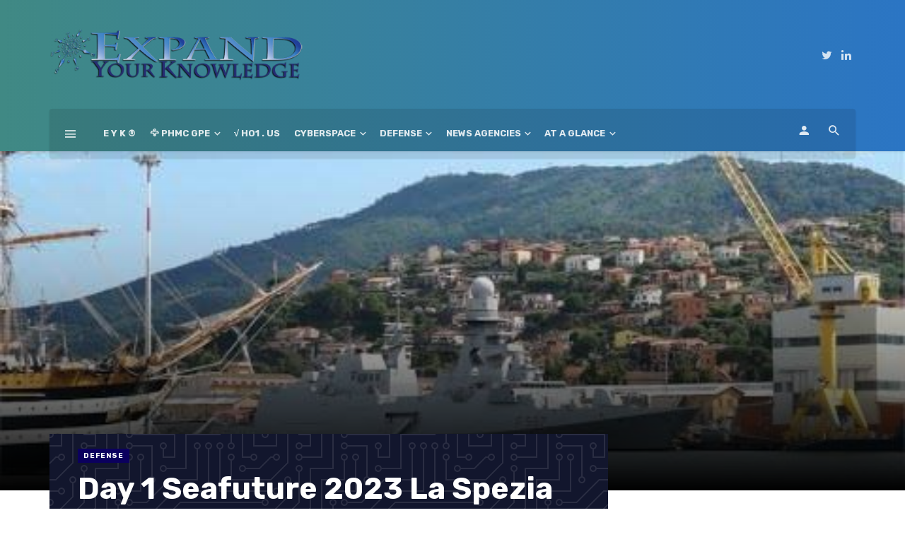

--- FILE ---
content_type: text/html; charset=UTF-8
request_url: https://eyk.phmcgpe.net/day-1-seafuture-2023-la-spezia-naval-defense-exhibition-italy/
body_size: 25677
content:
<!DOCTYPE html>
<html lang="en-US" prefix="og: https://ogp.me/ns#">
<head>
	<meta charset="UTF-8" />
    
    <meta name="viewport" content="width=device-width, initial-scale=1"/>
    
    <link rel="profile" href="http://gmpg.org/xfn/11" />
	
	<link rel="pingback" href="https://eyk.phmcgpe.net/xmlrpc.php">

	<style>
#wpadminbar #wp-admin-bar-wccp_free_top_button .ab-icon:before {
	content: "\f160";
	color: #02CA02;
	top: 3px;
}
#wpadminbar #wp-admin-bar-wccp_free_top_button .ab-icon {
	transform: rotate(45deg);
}
</style>
<script type="application/javascript">var ajaxurl = "https://eyk.phmcgpe.net/wp-admin/admin-ajax.php"</script>
<!-- Search Engine Optimization by Rank Math - https://rankmath.com/ -->
<title>Day 1 Seafuture 2023 La Spezia Naval Defense Exhibition Italy | ::: Expand Your Knowledge by PHMC GPE LLC :::</title>
<meta name="description" content="The Naval Defense Exhibition Seafuture 2023, held from June 5 to June 8 in Langkawi, Malaysia, is in full swing. Our Navy Recognition team continues its"/>
<meta name="robots" content="follow, index, max-snippet:-1, max-video-preview:-1, max-image-preview:large"/>
<link rel="canonical" href="https://eyk.phmcgpe.net/day-1-seafuture-2023-la-spezia-naval-defense-exhibition-italy/" />
<meta property="og:locale" content="en_US" />
<meta property="og:type" content="article" />
<meta property="og:title" content="Day 1 Seafuture 2023 La Spezia Naval Defense Exhibition Italy | ::: Expand Your Knowledge by PHMC GPE LLC :::" />
<meta property="og:description" content="The Naval Defense Exhibition Seafuture 2023, held from June 5 to June 8 in Langkawi, Malaysia, is in full swing. Our Navy Recognition team continues its" />
<meta property="og:url" content="https://eyk.phmcgpe.net/day-1-seafuture-2023-la-spezia-naval-defense-exhibition-italy/" />
<meta property="og:site_name" content="::: Expand Your Knowledge by PHMC GPE LLC :::" />
<meta property="article:publisher" content="https://www.facebook.com/phmcgpellc/" />
<meta property="article:tag" content="air" />
<meta property="article:tag" content="defense" />
<meta property="article:tag" content="land" />
<meta property="article:tag" content="sea" />
<meta property="article:tag" content="seal" />
<meta property="article:tag" content="space" />
<meta property="article:section" content="Defense" />
<meta property="og:updated_time" content="2023-06-06T12:00:06+00:00" />
<meta property="og:image" content="https://eyk.phmcgpe.net/wp-content/uploads/2023/06/hqdefault-4.jpg" />
<meta property="og:image:secure_url" content="https://eyk.phmcgpe.net/wp-content/uploads/2023/06/hqdefault-4.jpg" />
<meta property="og:image:width" content="480" />
<meta property="og:image:height" content="360" />
<meta property="og:image:alt" content="Day 1 Seafuture 2023 La Spezia Naval Defense Exhibition Italy" />
<meta property="og:image:type" content="image/jpeg" />
<meta property="article:published_time" content="2023-06-06T11:59:33+00:00" />
<meta property="article:modified_time" content="2023-06-06T12:00:06+00:00" />
<meta name="twitter:card" content="summary_large_image" />
<meta name="twitter:title" content="Day 1 Seafuture 2023 La Spezia Naval Defense Exhibition Italy | ::: Expand Your Knowledge by PHMC GPE LLC :::" />
<meta name="twitter:description" content="The Naval Defense Exhibition Seafuture 2023, held from June 5 to June 8 in Langkawi, Malaysia, is in full swing. Our Navy Recognition team continues its" />
<meta name="twitter:site" content="@phmcgpe" />
<meta name="twitter:creator" content="@phmcgpe" />
<meta name="twitter:image" content="https://eyk.phmcgpe.net/wp-content/uploads/2023/06/hqdefault-4.jpg" />
<meta name="twitter:label1" content="Written by" />
<meta name="twitter:data1" content="OTC" />
<meta name="twitter:label2" content="Time to read" />
<meta name="twitter:data2" content="1 minute" />
<script type="application/ld+json" class="rank-math-schema">{"@context":"https://schema.org","@graph":[{"@type":"Place","@id":"https://eyk.phmcgpe.net/#place","address":{"@type":"PostalAddress","streetAddress":"2915 Ogletown Road","addressLocality":"NEWARK","addressRegion":"DE","postalCode":"19713","addressCountry":"US"}},{"@type":"Organization","@id":"https://eyk.phmcgpe.net/#organization","name":"::: EYK - Expand Your Knowledge ::: by PHMC GPE LLC","url":"https://eyk.phmcgpe.net","sameAs":["https://www.facebook.com/phmcgpellc/","https://twitter.com/phmcgpe"],"address":{"@type":"PostalAddress","streetAddress":"2915 Ogletown Road","addressLocality":"NEWARK","addressRegion":"DE","postalCode":"19713","addressCountry":"US"},"logo":{"@type":"ImageObject","@id":"https://eyk.phmcgpe.net/#logo","url":"https://eyk.phmcgpe.net/wp-content/uploads/2020/05/eyk-og-pic02.jpg","contentUrl":"https://eyk.phmcgpe.net/wp-content/uploads/2020/05/eyk-og-pic02.jpg","caption":"::: EYK - Expand Your Knowledge ::: by PHMC GPE LLC","inLanguage":"en-US","width":"800","height":"500"},"contactPoint":[{"@type":"ContactPoint","telephone":"302 5258101","contactType":"customer support"}],"location":{"@id":"https://eyk.phmcgpe.net/#place"}},{"@type":"WebSite","@id":"https://eyk.phmcgpe.net/#website","url":"https://eyk.phmcgpe.net","name":"::: EYK - Expand Your Knowledge ::: by PHMC GPE LLC","publisher":{"@id":"https://eyk.phmcgpe.net/#organization"},"inLanguage":"en-US"},{"@type":"ImageObject","@id":"https://eyk.phmcgpe.net/wp-content/uploads/2023/06/hqdefault-4.jpg","url":"https://eyk.phmcgpe.net/wp-content/uploads/2023/06/hqdefault-4.jpg","width":"480","height":"360","inLanguage":"en-US"},{"@type":"WebPage","@id":"https://eyk.phmcgpe.net/day-1-seafuture-2023-la-spezia-naval-defense-exhibition-italy/#webpage","url":"https://eyk.phmcgpe.net/day-1-seafuture-2023-la-spezia-naval-defense-exhibition-italy/","name":"Day 1 Seafuture 2023 La Spezia Naval Defense Exhibition Italy | ::: Expand Your Knowledge by PHMC GPE LLC :::","datePublished":"2023-06-06T11:59:33+00:00","dateModified":"2023-06-06T12:00:06+00:00","isPartOf":{"@id":"https://eyk.phmcgpe.net/#website"},"primaryImageOfPage":{"@id":"https://eyk.phmcgpe.net/wp-content/uploads/2023/06/hqdefault-4.jpg"},"inLanguage":"en-US"},{"@type":"Person","@id":"https://eyk.phmcgpe.net/day-1-seafuture-2023-la-spezia-naval-defense-exhibition-italy/#author","name":"OTC","image":{"@type":"ImageObject","@id":"https://secure.gravatar.com/avatar/e8da5894077f3129bd0b78cb8f370dc865868e146c4ad4ed0f4fd16d86939ec7?s=96&amp;d=mm&amp;r=g","url":"https://secure.gravatar.com/avatar/e8da5894077f3129bd0b78cb8f370dc865868e146c4ad4ed0f4fd16d86939ec7?s=96&amp;d=mm&amp;r=g","caption":"OTC","inLanguage":"en-US"},"worksFor":{"@id":"https://eyk.phmcgpe.net/#organization"}},{"@type":"BlogPosting","headline":"Day 1 Seafuture 2023 La Spezia Naval Defense Exhibition Italy | ::: Expand Your Knowledge by PHMC GPE LLC :::","datePublished":"2023-06-06T11:59:33+00:00","dateModified":"2023-06-06T12:00:06+00:00","author":{"@id":"https://eyk.phmcgpe.net/day-1-seafuture-2023-la-spezia-naval-defense-exhibition-italy/#author","name":"OTC"},"publisher":{"@id":"https://eyk.phmcgpe.net/#organization"},"description":"The Naval Defense Exhibition Seafuture 2023, held from June 5 to June 8 in Langkawi, Malaysia, is in full swing. Our Navy Recognition team continues its","name":"Day 1 Seafuture 2023 La Spezia Naval Defense Exhibition Italy | ::: Expand Your Knowledge by PHMC GPE LLC :::","@id":"https://eyk.phmcgpe.net/day-1-seafuture-2023-la-spezia-naval-defense-exhibition-italy/#richSnippet","isPartOf":{"@id":"https://eyk.phmcgpe.net/day-1-seafuture-2023-la-spezia-naval-defense-exhibition-italy/#webpage"},"image":{"@id":"https://eyk.phmcgpe.net/wp-content/uploads/2023/06/hqdefault-4.jpg"},"inLanguage":"en-US","mainEntityOfPage":{"@id":"https://eyk.phmcgpe.net/day-1-seafuture-2023-la-spezia-naval-defense-exhibition-italy/#webpage"}}]}</script>
<!-- /Rank Math WordPress SEO plugin -->

<link rel='dns-prefetch' href='//fonts.googleapis.com' />
<link rel='preconnect' href='https://fonts.gstatic.com' crossorigin />
<link rel="alternate" type="application/rss+xml" title="::: Expand Your Knowledge by PHMC GPE LLC ::: &raquo; Feed" href="https://eyk.phmcgpe.net/feed/" />
<link rel="alternate" type="application/rss+xml" title="::: Expand Your Knowledge by PHMC GPE LLC ::: &raquo; Comments Feed" href="https://eyk.phmcgpe.net/comments/feed/" />
<link rel="alternate" type="application/rss+xml" title="::: Expand Your Knowledge by PHMC GPE LLC ::: &raquo; Day 1 Seafuture 2023 La Spezia Naval Defense Exhibition Italy Comments Feed" href="https://eyk.phmcgpe.net/day-1-seafuture-2023-la-spezia-naval-defense-exhibition-italy/feed/" />
<link rel="alternate" title="oEmbed (JSON)" type="application/json+oembed" href="https://eyk.phmcgpe.net/wp-json/oembed/1.0/embed?url=https%3A%2F%2Feyk.phmcgpe.net%2Fday-1-seafuture-2023-la-spezia-naval-defense-exhibition-italy%2F" />
<link rel="alternate" title="oEmbed (XML)" type="text/xml+oembed" href="https://eyk.phmcgpe.net/wp-json/oembed/1.0/embed?url=https%3A%2F%2Feyk.phmcgpe.net%2Fday-1-seafuture-2023-la-spezia-naval-defense-exhibition-italy%2F&#038;format=xml" />
<link rel="alternate" type="application/rss+xml" title="::: Expand Your Knowledge by PHMC GPE LLC ::: &raquo; Stories Feed" href="https://eyk.phmcgpe.net/web-stories/feed/"><style id='wp-img-auto-sizes-contain-inline-css' type='text/css'>
img:is([sizes=auto i],[sizes^="auto," i]){contain-intrinsic-size:3000px 1500px}
/*# sourceURL=wp-img-auto-sizes-contain-inline-css */
</style>
<link rel='stylesheet' id='dashicons-css' href='https://eyk.phmcgpe.net/wp-includes/css/dashicons.min.css' type='text/css' media='all' />
<link rel='stylesheet' id='post-views-counter-frontend-css' href='https://eyk.phmcgpe.net/wp-content/plugins/post-views-counter/css/frontend.css' type='text/css' media='all' />
<link rel='stylesheet' id='ct-ultimate-gdpr-cookie-popup-css' href='https://eyk.phmcgpe.net/wp-content/plugins/ct-ultimate-gdpr/assets/css/cookie-popup.min.css' type='text/css' media='all' />
<link rel='stylesheet' id='ct-ultimate-gdpr-custom-fonts-css' href='https://eyk.phmcgpe.net/wp-content/plugins/ct-ultimate-gdpr/assets/css/fonts/fonts.css' type='text/css' media='all' />
<style id='wp-block-library-inline-css' type='text/css'>
:root{--wp-block-synced-color:#7a00df;--wp-block-synced-color--rgb:122,0,223;--wp-bound-block-color:var(--wp-block-synced-color);--wp-editor-canvas-background:#ddd;--wp-admin-theme-color:#007cba;--wp-admin-theme-color--rgb:0,124,186;--wp-admin-theme-color-darker-10:#006ba1;--wp-admin-theme-color-darker-10--rgb:0,107,160.5;--wp-admin-theme-color-darker-20:#005a87;--wp-admin-theme-color-darker-20--rgb:0,90,135;--wp-admin-border-width-focus:2px}@media (min-resolution:192dpi){:root{--wp-admin-border-width-focus:1.5px}}.wp-element-button{cursor:pointer}:root .has-very-light-gray-background-color{background-color:#eee}:root .has-very-dark-gray-background-color{background-color:#313131}:root .has-very-light-gray-color{color:#eee}:root .has-very-dark-gray-color{color:#313131}:root .has-vivid-green-cyan-to-vivid-cyan-blue-gradient-background{background:linear-gradient(135deg,#00d084,#0693e3)}:root .has-purple-crush-gradient-background{background:linear-gradient(135deg,#34e2e4,#4721fb 50%,#ab1dfe)}:root .has-hazy-dawn-gradient-background{background:linear-gradient(135deg,#faaca8,#dad0ec)}:root .has-subdued-olive-gradient-background{background:linear-gradient(135deg,#fafae1,#67a671)}:root .has-atomic-cream-gradient-background{background:linear-gradient(135deg,#fdd79a,#004a59)}:root .has-nightshade-gradient-background{background:linear-gradient(135deg,#330968,#31cdcf)}:root .has-midnight-gradient-background{background:linear-gradient(135deg,#020381,#2874fc)}:root{--wp--preset--font-size--normal:16px;--wp--preset--font-size--huge:42px}.has-regular-font-size{font-size:1em}.has-larger-font-size{font-size:2.625em}.has-normal-font-size{font-size:var(--wp--preset--font-size--normal)}.has-huge-font-size{font-size:var(--wp--preset--font-size--huge)}.has-text-align-center{text-align:center}.has-text-align-left{text-align:left}.has-text-align-right{text-align:right}.has-fit-text{white-space:nowrap!important}#end-resizable-editor-section{display:none}.aligncenter{clear:both}.items-justified-left{justify-content:flex-start}.items-justified-center{justify-content:center}.items-justified-right{justify-content:flex-end}.items-justified-space-between{justify-content:space-between}.screen-reader-text{border:0;clip-path:inset(50%);height:1px;margin:-1px;overflow:hidden;padding:0;position:absolute;width:1px;word-wrap:normal!important}.screen-reader-text:focus{background-color:#ddd;clip-path:none;color:#444;display:block;font-size:1em;height:auto;left:5px;line-height:normal;padding:15px 23px 14px;text-decoration:none;top:5px;width:auto;z-index:100000}html :where(.has-border-color){border-style:solid}html :where([style*=border-top-color]){border-top-style:solid}html :where([style*=border-right-color]){border-right-style:solid}html :where([style*=border-bottom-color]){border-bottom-style:solid}html :where([style*=border-left-color]){border-left-style:solid}html :where([style*=border-width]){border-style:solid}html :where([style*=border-top-width]){border-top-style:solid}html :where([style*=border-right-width]){border-right-style:solid}html :where([style*=border-bottom-width]){border-bottom-style:solid}html :where([style*=border-left-width]){border-left-style:solid}html :where(img[class*=wp-image-]){height:auto;max-width:100%}:where(figure){margin:0 0 1em}html :where(.is-position-sticky){--wp-admin--admin-bar--position-offset:var(--wp-admin--admin-bar--height,0px)}@media screen and (max-width:600px){html :where(.is-position-sticky){--wp-admin--admin-bar--position-offset:0px}}

/*# sourceURL=wp-block-library-inline-css */
</style><style id='global-styles-inline-css' type='text/css'>
:root{--wp--preset--aspect-ratio--square: 1;--wp--preset--aspect-ratio--4-3: 4/3;--wp--preset--aspect-ratio--3-4: 3/4;--wp--preset--aspect-ratio--3-2: 3/2;--wp--preset--aspect-ratio--2-3: 2/3;--wp--preset--aspect-ratio--16-9: 16/9;--wp--preset--aspect-ratio--9-16: 9/16;--wp--preset--color--black: #000000;--wp--preset--color--cyan-bluish-gray: #abb8c3;--wp--preset--color--white: #ffffff;--wp--preset--color--pale-pink: #f78da7;--wp--preset--color--vivid-red: #cf2e2e;--wp--preset--color--luminous-vivid-orange: #ff6900;--wp--preset--color--luminous-vivid-amber: #fcb900;--wp--preset--color--light-green-cyan: #7bdcb5;--wp--preset--color--vivid-green-cyan: #00d084;--wp--preset--color--pale-cyan-blue: #8ed1fc;--wp--preset--color--vivid-cyan-blue: #0693e3;--wp--preset--color--vivid-purple: #9b51e0;--wp--preset--gradient--vivid-cyan-blue-to-vivid-purple: linear-gradient(135deg,rgb(6,147,227) 0%,rgb(155,81,224) 100%);--wp--preset--gradient--light-green-cyan-to-vivid-green-cyan: linear-gradient(135deg,rgb(122,220,180) 0%,rgb(0,208,130) 100%);--wp--preset--gradient--luminous-vivid-amber-to-luminous-vivid-orange: linear-gradient(135deg,rgb(252,185,0) 0%,rgb(255,105,0) 100%);--wp--preset--gradient--luminous-vivid-orange-to-vivid-red: linear-gradient(135deg,rgb(255,105,0) 0%,rgb(207,46,46) 100%);--wp--preset--gradient--very-light-gray-to-cyan-bluish-gray: linear-gradient(135deg,rgb(238,238,238) 0%,rgb(169,184,195) 100%);--wp--preset--gradient--cool-to-warm-spectrum: linear-gradient(135deg,rgb(74,234,220) 0%,rgb(151,120,209) 20%,rgb(207,42,186) 40%,rgb(238,44,130) 60%,rgb(251,105,98) 80%,rgb(254,248,76) 100%);--wp--preset--gradient--blush-light-purple: linear-gradient(135deg,rgb(255,206,236) 0%,rgb(152,150,240) 100%);--wp--preset--gradient--blush-bordeaux: linear-gradient(135deg,rgb(254,205,165) 0%,rgb(254,45,45) 50%,rgb(107,0,62) 100%);--wp--preset--gradient--luminous-dusk: linear-gradient(135deg,rgb(255,203,112) 0%,rgb(199,81,192) 50%,rgb(65,88,208) 100%);--wp--preset--gradient--pale-ocean: linear-gradient(135deg,rgb(255,245,203) 0%,rgb(182,227,212) 50%,rgb(51,167,181) 100%);--wp--preset--gradient--electric-grass: linear-gradient(135deg,rgb(202,248,128) 0%,rgb(113,206,126) 100%);--wp--preset--gradient--midnight: linear-gradient(135deg,rgb(2,3,129) 0%,rgb(40,116,252) 100%);--wp--preset--font-size--small: 13px;--wp--preset--font-size--medium: 20px;--wp--preset--font-size--large: 36px;--wp--preset--font-size--x-large: 42px;--wp--preset--spacing--20: 0.44rem;--wp--preset--spacing--30: 0.67rem;--wp--preset--spacing--40: 1rem;--wp--preset--spacing--50: 1.5rem;--wp--preset--spacing--60: 2.25rem;--wp--preset--spacing--70: 3.38rem;--wp--preset--spacing--80: 5.06rem;--wp--preset--shadow--natural: 6px 6px 9px rgba(0, 0, 0, 0.2);--wp--preset--shadow--deep: 12px 12px 50px rgba(0, 0, 0, 0.4);--wp--preset--shadow--sharp: 6px 6px 0px rgba(0, 0, 0, 0.2);--wp--preset--shadow--outlined: 6px 6px 0px -3px rgb(255, 255, 255), 6px 6px rgb(0, 0, 0);--wp--preset--shadow--crisp: 6px 6px 0px rgb(0, 0, 0);}:where(.is-layout-flex){gap: 0.5em;}:where(.is-layout-grid){gap: 0.5em;}body .is-layout-flex{display: flex;}.is-layout-flex{flex-wrap: wrap;align-items: center;}.is-layout-flex > :is(*, div){margin: 0;}body .is-layout-grid{display: grid;}.is-layout-grid > :is(*, div){margin: 0;}:where(.wp-block-columns.is-layout-flex){gap: 2em;}:where(.wp-block-columns.is-layout-grid){gap: 2em;}:where(.wp-block-post-template.is-layout-flex){gap: 1.25em;}:where(.wp-block-post-template.is-layout-grid){gap: 1.25em;}.has-black-color{color: var(--wp--preset--color--black) !important;}.has-cyan-bluish-gray-color{color: var(--wp--preset--color--cyan-bluish-gray) !important;}.has-white-color{color: var(--wp--preset--color--white) !important;}.has-pale-pink-color{color: var(--wp--preset--color--pale-pink) !important;}.has-vivid-red-color{color: var(--wp--preset--color--vivid-red) !important;}.has-luminous-vivid-orange-color{color: var(--wp--preset--color--luminous-vivid-orange) !important;}.has-luminous-vivid-amber-color{color: var(--wp--preset--color--luminous-vivid-amber) !important;}.has-light-green-cyan-color{color: var(--wp--preset--color--light-green-cyan) !important;}.has-vivid-green-cyan-color{color: var(--wp--preset--color--vivid-green-cyan) !important;}.has-pale-cyan-blue-color{color: var(--wp--preset--color--pale-cyan-blue) !important;}.has-vivid-cyan-blue-color{color: var(--wp--preset--color--vivid-cyan-blue) !important;}.has-vivid-purple-color{color: var(--wp--preset--color--vivid-purple) !important;}.has-black-background-color{background-color: var(--wp--preset--color--black) !important;}.has-cyan-bluish-gray-background-color{background-color: var(--wp--preset--color--cyan-bluish-gray) !important;}.has-white-background-color{background-color: var(--wp--preset--color--white) !important;}.has-pale-pink-background-color{background-color: var(--wp--preset--color--pale-pink) !important;}.has-vivid-red-background-color{background-color: var(--wp--preset--color--vivid-red) !important;}.has-luminous-vivid-orange-background-color{background-color: var(--wp--preset--color--luminous-vivid-orange) !important;}.has-luminous-vivid-amber-background-color{background-color: var(--wp--preset--color--luminous-vivid-amber) !important;}.has-light-green-cyan-background-color{background-color: var(--wp--preset--color--light-green-cyan) !important;}.has-vivid-green-cyan-background-color{background-color: var(--wp--preset--color--vivid-green-cyan) !important;}.has-pale-cyan-blue-background-color{background-color: var(--wp--preset--color--pale-cyan-blue) !important;}.has-vivid-cyan-blue-background-color{background-color: var(--wp--preset--color--vivid-cyan-blue) !important;}.has-vivid-purple-background-color{background-color: var(--wp--preset--color--vivid-purple) !important;}.has-black-border-color{border-color: var(--wp--preset--color--black) !important;}.has-cyan-bluish-gray-border-color{border-color: var(--wp--preset--color--cyan-bluish-gray) !important;}.has-white-border-color{border-color: var(--wp--preset--color--white) !important;}.has-pale-pink-border-color{border-color: var(--wp--preset--color--pale-pink) !important;}.has-vivid-red-border-color{border-color: var(--wp--preset--color--vivid-red) !important;}.has-luminous-vivid-orange-border-color{border-color: var(--wp--preset--color--luminous-vivid-orange) !important;}.has-luminous-vivid-amber-border-color{border-color: var(--wp--preset--color--luminous-vivid-amber) !important;}.has-light-green-cyan-border-color{border-color: var(--wp--preset--color--light-green-cyan) !important;}.has-vivid-green-cyan-border-color{border-color: var(--wp--preset--color--vivid-green-cyan) !important;}.has-pale-cyan-blue-border-color{border-color: var(--wp--preset--color--pale-cyan-blue) !important;}.has-vivid-cyan-blue-border-color{border-color: var(--wp--preset--color--vivid-cyan-blue) !important;}.has-vivid-purple-border-color{border-color: var(--wp--preset--color--vivid-purple) !important;}.has-vivid-cyan-blue-to-vivid-purple-gradient-background{background: var(--wp--preset--gradient--vivid-cyan-blue-to-vivid-purple) !important;}.has-light-green-cyan-to-vivid-green-cyan-gradient-background{background: var(--wp--preset--gradient--light-green-cyan-to-vivid-green-cyan) !important;}.has-luminous-vivid-amber-to-luminous-vivid-orange-gradient-background{background: var(--wp--preset--gradient--luminous-vivid-amber-to-luminous-vivid-orange) !important;}.has-luminous-vivid-orange-to-vivid-red-gradient-background{background: var(--wp--preset--gradient--luminous-vivid-orange-to-vivid-red) !important;}.has-very-light-gray-to-cyan-bluish-gray-gradient-background{background: var(--wp--preset--gradient--very-light-gray-to-cyan-bluish-gray) !important;}.has-cool-to-warm-spectrum-gradient-background{background: var(--wp--preset--gradient--cool-to-warm-spectrum) !important;}.has-blush-light-purple-gradient-background{background: var(--wp--preset--gradient--blush-light-purple) !important;}.has-blush-bordeaux-gradient-background{background: var(--wp--preset--gradient--blush-bordeaux) !important;}.has-luminous-dusk-gradient-background{background: var(--wp--preset--gradient--luminous-dusk) !important;}.has-pale-ocean-gradient-background{background: var(--wp--preset--gradient--pale-ocean) !important;}.has-electric-grass-gradient-background{background: var(--wp--preset--gradient--electric-grass) !important;}.has-midnight-gradient-background{background: var(--wp--preset--gradient--midnight) !important;}.has-small-font-size{font-size: var(--wp--preset--font-size--small) !important;}.has-medium-font-size{font-size: var(--wp--preset--font-size--medium) !important;}.has-large-font-size{font-size: var(--wp--preset--font-size--large) !important;}.has-x-large-font-size{font-size: var(--wp--preset--font-size--x-large) !important;}
/*# sourceURL=global-styles-inline-css */
</style>

<style id='classic-theme-styles-inline-css' type='text/css'>
/*! This file is auto-generated */
.wp-block-button__link{color:#fff;background-color:#32373c;border-radius:9999px;box-shadow:none;text-decoration:none;padding:calc(.667em + 2px) calc(1.333em + 2px);font-size:1.125em}.wp-block-file__button{background:#32373c;color:#fff;text-decoration:none}
/*# sourceURL=/wp-includes/css/classic-themes.min.css */
</style>
<link rel='stylesheet' id='contact-form-7-css' href='https://eyk.phmcgpe.net/wp-content/plugins/contact-form-7/includes/css/styles.css' type='text/css' media='all' />
<link rel='stylesheet' id='ct-ultimate-gdpr-css' href='https://eyk.phmcgpe.net/wp-content/plugins/ct-ultimate-gdpr/assets/css/style.min.css' type='text/css' media='all' />
<link rel='stylesheet' id='ct-ultimate-gdpr-font-awesome-css' href='https://eyk.phmcgpe.net/wp-content/plugins/ct-ultimate-gdpr/assets/css/fonts/font-awesome/css/font-awesome.min.css' type='text/css' media='all' />
<link rel='stylesheet' id='bkswcss-css' href='https://eyk.phmcgpe.net/wp-content/plugins/tnm-shortcode/css/shortcode.css' type='text/css' media='all' />
<link rel='stylesheet' id='thenextmag_vendors-css' href='https://eyk.phmcgpe.net/wp-content/themes/the-next-mag/css/vendors.css' type='text/css' media='all' />
<link rel='stylesheet' id='thenextmag-style-css' href='https://eyk.phmcgpe.net/wp-content/themes/the-next-mag/css/style.css' type='text/css' media='all' />
<style id='thenextmag-style-inline-css' type='text/css'>
.header-1 .header-main, 
                                        .header-2 .header-main, 
                                        .header-3 .site-header,
                                        .header-4 .navigation-bar,
                                        .header-5 .navigation-bar,
                                        .header-6 .navigation-bar,
                                        .header-7 .header-main,
                                        .header-8 .header-main,
                                        .header-9 .site-header
                                        {background: #408984;
                                        background: -webkit-linear-gradient(90deg, #408984 0, #2B75C4 100%);
                                        background: linear-gradient(90deg, #408984 0, #2B75C4 100%);}.sticky-header.is-fixed > .navigation-bar
                                        {background: #85A8C1;
                                        background: -webkit-linear-gradient(90deg, #85A8C1 0, #00897E 100%);
                                        background: linear-gradient(90deg, #85A8C1 0, #00897E 100%);}::selection {color: #FFF; background: #1E73BE;}::-webkit-selection {color: #FFF; background: #1E73BE;}a, a:hover, a:focus, a:active, .color-primary, .site-title, .mnmd-widget-indexed-posts-b .posts-list > li .post__title:after,
            .author-box .author-name a
            {color: #1E73BE;}.category-tile__name, .cat-0.cat-theme-bg.cat-theme-bg, .primary-bg-color, .navigation--main > li > a:before, .mnmd-pagination__item-current, .mnmd-pagination__item-current:hover, 
            .mnmd-pagination__item-current:focus, .mnmd-pagination__item-current:active, .mnmd-pagination--next-n-prev .mnmd-pagination__links a:last-child .mnmd-pagination__item,
            .subscribe-form__fields input[type='submit'], .has-overlap-bg:before, .post__cat--bg, a.post__cat--bg, .entry-cat--bg, a.entry-cat--bg, 
            .comments-count-box, .mnmd-widget--box .widget__title,  .posts-list > li .post__thumb:after, 
            .widget_calendar td a:before, .widget_calendar #today, .widget_calendar #today a, .entry-action-btn, .posts-navigation__label:before, 
            .comment-form .form-submit input[type='submit'], .mnmd-carousel-dots-b .swiper-pagination-bullet-active,
             .site-header--side-logo .header-logo:not(.header-logo--mobile), .list-square-bullet > li > *:before, .list-square-bullet-exclude-first > li:not(:first-child) > *:before,
             .btn-primary, .btn-primary:active, .btn-primary:focus, .btn-primary:hover, 
             .btn-primary.active.focus, .btn-primary.active:focus, .btn-primary.active:hover, .btn-primary:active.focus, .btn-primary:active:focus, .btn-primary:active:hover,
             div.wpforms-container-full .wpforms-form button[type=submit], div.wpforms-container-full .wpforms-form button[type=submit]:hover
            {background-color: #1E73BE;}.site-header--skin-4 .navigation--main > li > a:before
            {background-color: #1E73BE !important;}.post-score-hexagon .hexagon-svg g path
            {fill: #1E73BE;}.has-overlap-frame:before, .mnmd-gallery-slider .fotorama__thumb-border, .bypostauthor > .comment-body .comment-author > img
            {border-color: #1E73BE;}.mnmd-pagination--next-n-prev .mnmd-pagination__links a:last-child .mnmd-pagination__item:after
            {border-left-color: #1E73BE;}.comments-count-box:before
            {border-top-color: #1E73BE;}.navigation--offcanvas li > a:after
            {border-right-color: #1E73BE;}.post--single-cover-gradient .single-header
            {
                background-image: -webkit-linear-gradient( bottom , #1E73BE 0%, rgba(252, 60, 45, 0.7) 50%, rgba(252, 60, 45, 0) 100%);
                background-image: linear-gradient(to top, #1E73BE 0%, rgba(252, 60, 45, 0.7) 50%, rgba(252, 60, 45, 0) 100%);
            }.subscribe-form__fields input[type='submit']:hover,
            .comment-form .form-submit input[type='submit']:active, .comment-form .form-submit input[type='submit']:focus, .comment-form .form-submit input[type='submit']:hover
            {background-color: #DD3333;}mnmd-video-box__playlist .is-playing .post__thumb:after { content: 'Now playing'; }.cat-4525 .cat-theme, 
                                        .cat-4525.cat-theme.cat-theme, 
                                        .cat-4525 a:hover .cat-icon
                    {color: #0b005e !important;}.cat-4525 .cat-theme-bg,
                                        .cat-4525.cat-theme-bg.cat-theme-bg,
                                        .navigation--main > li.menu-item-cat-4525 > a:before,
                                        .cat-4525.post--featured-a .post__text:before,
                                        .mnmd-carousel-b .cat-4525 .post__text:before,
                                        .cat-4525 .has-overlap-bg:before,
                                        .cat-4525.post--content-overlap .overlay-content__inner:before
                    {background-color: #0b005e !important;}.cat-4525 .cat-theme-border,
                                        .cat-4525.cat-theme-border.cat-theme-border,
                                        .mnmd-featured-block-a .main-post.cat-4525:before,
                                        .cat-4525 .category-tile__inner:before,
                                        .cat-4525 .has-overlap-frame:before,
                                        .navigation--offcanvas li.menu-item-cat-4525 > a:after,
                                        .mnmd-featured-block-a .main-post:before
                    {border-color: #0b005e !important;}.post--single-cover-gradient.cat-4525 .single-header
                    {
                    background-image: -webkit-linear-gradient( bottom , #0b005e 0%, rgba(25, 79, 176, 0.7) 50%, rgba(25, 79, 176, 0) 100%);
                    background-image: linear-gradient(to top, #0b005e 0%, rgba(25, 79, 176, 0.7) 50%, rgba(25, 79, 176, 0) 100%);
                    }.cat-1566 .cat-theme, 
                                        .cat-1566.cat-theme.cat-theme, 
                                        .cat-1566 a:hover .cat-icon
                    {color: #dd0404 !important;}.cat-1566 .cat-theme-bg,
                                        .cat-1566.cat-theme-bg.cat-theme-bg,
                                        .navigation--main > li.menu-item-cat-1566 > a:before,
                                        .cat-1566.post--featured-a .post__text:before,
                                        .mnmd-carousel-b .cat-1566 .post__text:before,
                                        .cat-1566 .has-overlap-bg:before,
                                        .cat-1566.post--content-overlap .overlay-content__inner:before
                    {background-color: #dd0404 !important;}.cat-1566 .cat-theme-border,
                                        .cat-1566.cat-theme-border.cat-theme-border,
                                        .mnmd-featured-block-a .main-post.cat-1566:before,
                                        .cat-1566 .category-tile__inner:before,
                                        .cat-1566 .has-overlap-frame:before,
                                        .navigation--offcanvas li.menu-item-cat-1566 > a:after,
                                        .mnmd-featured-block-a .main-post:before
                    {border-color: #dd0404 !important;}.post--single-cover-gradient.cat-1566 .single-header
                    {
                    background-image: -webkit-linear-gradient( bottom , #dd0404 0%, rgba(25, 79, 176, 0.7) 50%, rgba(25, 79, 176, 0) 100%);
                    background-image: linear-gradient(to top, #dd0404 0%, rgba(25, 79, 176, 0.7) 50%, rgba(25, 79, 176, 0) 100%);
                    }.cat-4734 .cat-theme, 
                                        .cat-4734.cat-theme.cat-theme, 
                                        .cat-4734 a:hover .cat-icon
                    {color: #0009b7 !important;}.cat-4734 .cat-theme-bg,
                                        .cat-4734.cat-theme-bg.cat-theme-bg,
                                        .navigation--main > li.menu-item-cat-4734 > a:before,
                                        .cat-4734.post--featured-a .post__text:before,
                                        .mnmd-carousel-b .cat-4734 .post__text:before,
                                        .cat-4734 .has-overlap-bg:before,
                                        .cat-4734.post--content-overlap .overlay-content__inner:before
                    {background-color: #0009b7 !important;}.cat-4734 .cat-theme-border,
                                        .cat-4734.cat-theme-border.cat-theme-border,
                                        .mnmd-featured-block-a .main-post.cat-4734:before,
                                        .cat-4734 .category-tile__inner:before,
                                        .cat-4734 .has-overlap-frame:before,
                                        .navigation--offcanvas li.menu-item-cat-4734 > a:after,
                                        .mnmd-featured-block-a .main-post:before
                    {border-color: #0009b7 !important;}.post--single-cover-gradient.cat-4734 .single-header
                    {
                    background-image: -webkit-linear-gradient( bottom , #0009b7 0%, rgba(25, 79, 176, 0.7) 50%, rgba(25, 79, 176, 0) 100%);
                    background-image: linear-gradient(to top, #0009b7 0%, rgba(25, 79, 176, 0.7) 50%, rgba(25, 79, 176, 0) 100%);
                    }.cat-1756 .cat-theme, 
                                        .cat-1756.cat-theme.cat-theme, 
                                        .cat-1756 a:hover .cat-icon
                    {color: #0d9e00 !important;}.cat-1756 .cat-theme-bg,
                                        .cat-1756.cat-theme-bg.cat-theme-bg,
                                        .navigation--main > li.menu-item-cat-1756 > a:before,
                                        .cat-1756.post--featured-a .post__text:before,
                                        .mnmd-carousel-b .cat-1756 .post__text:before,
                                        .cat-1756 .has-overlap-bg:before,
                                        .cat-1756.post--content-overlap .overlay-content__inner:before
                    {background-color: #0d9e00 !important;}.cat-1756 .cat-theme-border,
                                        .cat-1756.cat-theme-border.cat-theme-border,
                                        .mnmd-featured-block-a .main-post.cat-1756:before,
                                        .cat-1756 .category-tile__inner:before,
                                        .cat-1756 .has-overlap-frame:before,
                                        .navigation--offcanvas li.menu-item-cat-1756 > a:after,
                                        .mnmd-featured-block-a .main-post:before
                    {border-color: #0d9e00 !important;}.post--single-cover-gradient.cat-1756 .single-header
                    {
                    background-image: -webkit-linear-gradient( bottom , #0d9e00 0%, rgba(25, 79, 176, 0.7) 50%, rgba(25, 79, 176, 0) 100%);
                    background-image: linear-gradient(to top, #0d9e00 0%, rgba(25, 79, 176, 0.7) 50%, rgba(25, 79, 176, 0) 100%);
                    }
/*# sourceURL=thenextmag-style-inline-css */
</style>
<link rel='stylesheet' id='ct-ultimate-gdpr-jquery-ui-css' href='https://eyk.phmcgpe.net/wp-content/plugins/ct-ultimate-gdpr/assets/css/jquery-ui.min.css' type='text/css' media='all' />
<link rel='stylesheet' id='login-with-ajax-css' href='https://eyk.phmcgpe.net/wp-content/themes/the-next-mag/plugins/login-with-ajax/widget.css' type='text/css' media='all' />
<link rel="preload" as="style" href="https://fonts.googleapis.com/css?family=Rubik:300,400,500,600,700,800,900,300italic,400italic,500italic,600italic,700italic,800italic,900italic&#038;display=swap&#038;ver=1767508546" /><link rel="stylesheet" href="https://fonts.googleapis.com/css?family=Rubik:300,400,500,600,700,800,900,300italic,400italic,500italic,600italic,700italic,800italic,900italic&#038;display=swap&#038;ver=1767508546" media="print" onload="this.media='all'"><noscript><link rel="stylesheet" href="https://fonts.googleapis.com/css?family=Rubik:300,400,500,600,700,800,900,300italic,400italic,500italic,600italic,700italic,800italic,900italic&#038;display=swap&#038;ver=1767508546" /></noscript><script type="text/javascript" src="https://eyk.phmcgpe.net/wp-includes/js/jquery/jquery.min.js" id="jquery-core-js"></script>
<script type="text/javascript" src="https://eyk.phmcgpe.net/wp-includes/js/jquery/jquery-migrate.min.js" id="jquery-migrate-js"></script>
<script type="text/javascript" src="https://eyk.phmcgpe.net/wp-content/plugins/ct-ultimate-gdpr/assets/js/service-facebook-pixel.js" id="ct-ultimate-gdpr-service-facebook-pixel-js"></script>
<script type="text/javascript" id="ct-ultimate-gdpr-cookie-list-js-extra">
/* <![CDATA[ */
var ct_ultimate_gdpr_cookie_list = {"list":[]};
//# sourceURL=ct-ultimate-gdpr-cookie-list-js-extra
/* ]]> */
</script>
<script type="text/javascript" src="https://eyk.phmcgpe.net/wp-content/plugins/ct-ultimate-gdpr/assets/js/cookie-list.js" id="ct-ultimate-gdpr-cookie-list-js"></script>
<script type="text/javascript" src="https://eyk.phmcgpe.net/wp-content/plugins/ct-ultimate-gdpr/assets/js/shortcode-block-cookie.js" id="ct-ultimate-gdpr-shortcode-block-cookie-js"></script>
<script type="text/javascript" id="login-with-ajax-js-extra">
/* <![CDATA[ */
var LWA = {"ajaxurl":"https://eyk.phmcgpe.net/wp-admin/admin-ajax.php","off":""};
//# sourceURL=login-with-ajax-js-extra
/* ]]> */
</script>
<script type="text/javascript" src="https://eyk.phmcgpe.net/wp-content/plugins/login-with-ajax/templates/login-with-ajax.legacy.min.js" id="login-with-ajax-js"></script>
<script type="text/javascript" src="https://eyk.phmcgpe.net/wp-content/plugins/login-with-ajax/ajaxify/ajaxify.min.js" id="login-with-ajax-ajaxify-js"></script>
<link rel="https://api.w.org/" href="https://eyk.phmcgpe.net/wp-json/" /><link rel="alternate" title="JSON" type="application/json" href="https://eyk.phmcgpe.net/wp-json/wp/v2/posts/44113" /><link rel="EditURI" type="application/rsd+xml" title="RSD" href="https://eyk.phmcgpe.net/xmlrpc.php?rsd" />

<link rel='shortlink' href='https://eyk.phmcgpe.net/?p=44113' />
<meta name="generator" content="Redux 4.5.10" /><script id="wpcp_disable_selection" type="text/javascript">
var image_save_msg='You are not allowed to save images!';
	var no_menu_msg='Context Menu disabled!';
	var smessage = "Content is protected !!";

function disableEnterKey(e)
{
	var elemtype = e.target.tagName;
	
	elemtype = elemtype.toUpperCase();
	
	if (elemtype == "TEXT" || elemtype == "TEXTAREA" || elemtype == "INPUT" || elemtype == "PASSWORD" || elemtype == "SELECT" || elemtype == "OPTION" || elemtype == "EMBED")
	{
		elemtype = 'TEXT';
	}
	
	if (e.ctrlKey){
     var key;
     if(window.event)
          key = window.event.keyCode;     //IE
     else
          key = e.which;     //firefox (97)
    //if (key != 17) alert(key);
     if (elemtype!= 'TEXT' && (key == 97 || key == 65 || key == 67 || key == 99 || key == 88 || key == 120 || key == 26 || key == 85  || key == 86 || key == 83 || key == 43 || key == 73))
     {
		if(wccp_free_iscontenteditable(e)) return true;
		show_wpcp_message('You are not allowed to copy content or view source');
		return false;
     }else
     	return true;
     }
}


/*For contenteditable tags*/
function wccp_free_iscontenteditable(e)
{
	var e = e || window.event; // also there is no e.target property in IE. instead IE uses window.event.srcElement
  	
	var target = e.target || e.srcElement;

	var elemtype = e.target.nodeName;
	
	elemtype = elemtype.toUpperCase();
	
	var iscontenteditable = "false";
		
	if(typeof target.getAttribute!="undefined" ) iscontenteditable = target.getAttribute("contenteditable"); // Return true or false as string
	
	var iscontenteditable2 = false;
	
	if(typeof target.isContentEditable!="undefined" ) iscontenteditable2 = target.isContentEditable; // Return true or false as boolean

	if(target.parentElement.isContentEditable) iscontenteditable2 = true;
	
	if (iscontenteditable == "true" || iscontenteditable2 == true)
	{
		if(typeof target.style!="undefined" ) target.style.cursor = "text";
		
		return true;
	}
}

////////////////////////////////////
function disable_copy(e)
{	
	var e = e || window.event; // also there is no e.target property in IE. instead IE uses window.event.srcElement
	
	var elemtype = e.target.tagName;
	
	elemtype = elemtype.toUpperCase();
	
	if (elemtype == "TEXT" || elemtype == "TEXTAREA" || elemtype == "INPUT" || elemtype == "PASSWORD" || elemtype == "SELECT" || elemtype == "OPTION" || elemtype == "EMBED")
	{
		elemtype = 'TEXT';
	}
	
	if(wccp_free_iscontenteditable(e)) return true;
	
	var isSafari = /Safari/.test(navigator.userAgent) && /Apple Computer/.test(navigator.vendor);
	
	var checker_IMG = '';
	if (elemtype == "IMG" && checker_IMG == 'checked' && e.detail >= 2) {show_wpcp_message(alertMsg_IMG);return false;}
	if (elemtype != "TEXT")
	{
		if (smessage !== "" && e.detail == 2)
			show_wpcp_message(smessage);
		
		if (isSafari)
			return true;
		else
			return false;
	}	
}

//////////////////////////////////////////
function disable_copy_ie()
{
	var e = e || window.event;
	var elemtype = window.event.srcElement.nodeName;
	elemtype = elemtype.toUpperCase();
	if(wccp_free_iscontenteditable(e)) return true;
	if (elemtype == "IMG") {show_wpcp_message(alertMsg_IMG);return false;}
	if (elemtype != "TEXT" && elemtype != "TEXTAREA" && elemtype != "INPUT" && elemtype != "PASSWORD" && elemtype != "SELECT" && elemtype != "OPTION" && elemtype != "EMBED")
	{
		return false;
	}
}	
function reEnable()
{
	return true;
}
document.onkeydown = disableEnterKey;
document.onselectstart = disable_copy_ie;
if(navigator.userAgent.indexOf('MSIE')==-1)
{
	document.onmousedown = disable_copy;
	document.onclick = reEnable;
}
function disableSelection(target)
{
    //For IE This code will work
    if (typeof target.onselectstart!="undefined")
    target.onselectstart = disable_copy_ie;
    
    //For Firefox This code will work
    else if (typeof target.style.MozUserSelect!="undefined")
    {target.style.MozUserSelect="none";}
    
    //All other  (ie: Opera) This code will work
    else
    target.onmousedown=function(){return false}
    target.style.cursor = "default";
}
//Calling the JS function directly just after body load
window.onload = function(){disableSelection(document.body);};

//////////////////special for safari Start////////////////
var onlongtouch;
var timer;
var touchduration = 1000; //length of time we want the user to touch before we do something

var elemtype = "";
function touchstart(e) {
	var e = e || window.event;
  // also there is no e.target property in IE.
  // instead IE uses window.event.srcElement
  	var target = e.target || e.srcElement;
	
	elemtype = window.event.srcElement.nodeName;
	
	elemtype = elemtype.toUpperCase();
	
	if(!wccp_pro_is_passive()) e.preventDefault();
	if (!timer) {
		timer = setTimeout(onlongtouch, touchduration);
	}
}

function touchend() {
    //stops short touches from firing the event
    if (timer) {
        clearTimeout(timer);
        timer = null;
    }
	onlongtouch();
}

onlongtouch = function(e) { //this will clear the current selection if anything selected
	
	if (elemtype != "TEXT" && elemtype != "TEXTAREA" && elemtype != "INPUT" && elemtype != "PASSWORD" && elemtype != "SELECT" && elemtype != "EMBED" && elemtype != "OPTION")	
	{
		if (window.getSelection) {
			if (window.getSelection().empty) {  // Chrome
			window.getSelection().empty();
			} else if (window.getSelection().removeAllRanges) {  // Firefox
			window.getSelection().removeAllRanges();
			}
		} else if (document.selection) {  // IE?
			document.selection.empty();
		}
		return false;
	}
};

document.addEventListener("DOMContentLoaded", function(event) { 
    window.addEventListener("touchstart", touchstart, false);
    window.addEventListener("touchend", touchend, false);
});

function wccp_pro_is_passive() {

  var cold = false,
  hike = function() {};

  try {
	  const object1 = {};
  var aid = Object.defineProperty(object1, 'passive', {
  get() {cold = true}
  });
  window.addEventListener('test', hike, aid);
  window.removeEventListener('test', hike, aid);
  } catch (e) {}

  return cold;
}
/*special for safari End*/
</script>
<script id="wpcp_disable_Right_Click" type="text/javascript">
document.ondragstart = function() { return false;}
	function nocontext(e) {
	   return false;
	}
	document.oncontextmenu = nocontext;
</script>
<style>
.unselectable
{
-moz-user-select:none;
-webkit-user-select:none;
cursor: default;
}
html
{
-webkit-touch-callout: none;
-webkit-user-select: none;
-khtml-user-select: none;
-moz-user-select: none;
-ms-user-select: none;
user-select: none;
-webkit-tap-highlight-color: rgba(0,0,0,0);
}
</style>
<script id="wpcp_css_disable_selection" type="text/javascript">
var e = document.getElementsByTagName('body')[0];
if(e)
{
	e.setAttribute('unselectable',"on");
}
</script>
<meta name="generator" content="speculation-rules 1.6.0">
<link rel="icon" href="https://eyk.phmcgpe.net/wp-content/uploads/2024/05/cropped-compass_Icon02c-32x32.jpg" sizes="32x32" />
<link rel="icon" href="https://eyk.phmcgpe.net/wp-content/uploads/2024/05/cropped-compass_Icon02c-192x192.jpg" sizes="192x192" />
<link rel="apple-touch-icon" href="https://eyk.phmcgpe.net/wp-content/uploads/2024/05/cropped-compass_Icon02c-180x180.jpg" />
<meta name="msapplication-TileImage" content="https://eyk.phmcgpe.net/wp-content/uploads/2024/05/cropped-compass_Icon02c-270x270.jpg" />
        <style type="text/css" id="rmwr-dynamic-css">
        .read-link {
            font-weight: bold;
            color: #dd3333;
            background: #ffffff;
            padding: 10px;
            border-bottom: 1px solid #ffffff;
            -webkit-box-shadow: none !important;
            box-shadow: none !important;
            cursor: pointer;
            text-decoration: none;
            display: inline-block;
            border-top: none;
            border-left: none;
            border-right: none;
            transition: color 0.3s ease, background-color 0.3s ease;
        }
        
        .read-link:hover,
        .read-link:focus {
            color: #130091;
            text-decoration: none;
            outline: 2px solid #dd3333;
            outline-offset: 2px;
        }
        
        .read-link:focus {
            outline: 2px solid #dd3333;
            outline-offset: 2px;
        }
        
        .read_div {
            margin-top: 10px;
        }
        
        .read_div[data-animation="fade"] {
            transition: opacity 0.3s ease;
        }
        
        /* Print optimization (Free feature) */
                @media print {
            .read_div[style*="display: none"] {
                display: block !important;
            }
            .read-link {
                display: none !important;
            }
        }
                </style>
        <style id="tnm_option-dynamic-css" title="dynamic-css" class="redux-options-output">body{font-family:Rubik,Arial, Helvetica, sans-serif;}.post__title, .entry-title, h1, h2, h3, h4, h5, h6, .h1, .h2, .h3, .h4, .h5, .h6, .text-font-primary, .social-tile__title, .widget_recent_comments .recentcomments > a, .widget_recent_entries li > a, .modal-title.modal-title, .author-box .author-name a, .comment-author, .widget_calendar caption, .widget_categories li>a, .widget_meta ul, .widget_recent_comments .recentcomments>a, .widget_recent_entries li>a, .widget_pages li>a{font-family:Rubik,Arial, Helvetica, sans-serif;}.text-font-secondary, .block-heading__subtitle, .widget_nav_menu ul, .navigation .sub-menu, .typography-copy blockquote, .comment-content blockquote{font-family:Rubik,Arial, Helvetica, sans-serif;}.mobile-header-btn, .navigation-bar-btn, .navigation, .menu, .mnmd-mega-menu__inner > .sub-menu > li > a, .meta-text, a.meta-text, .meta-font, a.meta-font, .text-font-tertiary, .block-heading, .block-heading__title, .block-heading-tabs, .block-heading-tabs > li > a, input[type="button"]:not(.btn), input[type="reset"]:not(.btn), input[type="submit"]:not(.btn), .btn, label, .category-tile__name, .page-nav, .post-score, .post-score-hexagon .post-score-value, .post__cat, a.post__cat, .entry-cat, a.entry-cat, .read-more-link, .post__meta, .entry-meta, .entry-author__name, a.entry-author__name, .comments-count-box, .widget__title-text, .mnmd-widget-indexed-posts-a .posts-list > li .post__thumb:after, .mnmd-widget-indexed-posts-b .posts-list > li .post__title:after, .mnmd-widget-indexed-posts-c .list-index, .social-tile__count, .widget_recent_comments .comment-author-link, .mnmd-video-box__playlist .is-playing .post__thumb:after, .mnmd-posts-listing-a .cat-title, .mnmd-news-ticker__heading, .page-heading__title, .post-sharing__title, .post-sharing--simple .sharing-btn, .entry-action-btn, .entry-tags-title, .post-categories__title, .posts-navigation__label, .comments-title, .comments-title__text, .comments-title .add-comment, .comment-metadata, .comment-metadata a, .comment-reply-link, .comment-reply-title, .countdown__digit, .modal-title, .comment-reply-title, .comment-meta, .comment .reply, .wp-caption, .gallery-caption, .widget-title, .btn, .navigation, .logged-in-as, .countdown__digit, .mnmd-widget-indexed-posts-a .posts-list>li .post__thumb:after, .mnmd-widget-indexed-posts-b .posts-list>li .post__title:after, .mnmd-widget-indexed-posts-c .list-index, .mnmd-horizontal-list .index, .mnmd-pagination, .mnmd-pagination--next-n-prev .mnmd-pagination__label{font-family:Rubik,Arial, Helvetica, sans-serif;}.header-main{padding-top:40px;padding-bottom:40px;}</style>    
    <!-- Schema meta -->
        <script type="application/ld+json">
{
          "@context": "http://schema.org",
          "@type": "NewsArticle",
          "mainEntityOfPage": {
            "@type": "WebPage",
            "@id": "https://eyk.phmcgpe.net/day-1-seafuture-2023-la-spezia-naval-defense-exhibition-italy/"
          },
          "headline": "Day 1 Seafuture 2023 La Spezia Naval Defense Exhibition Italy",
          "image": [
            "https://eyk.phmcgpe.net/wp-content/uploads/2023/06/hqdefault-4.jpg"
           ],
          "datePublished": "2023-06-06T11:59:33+00:00",
          "dateModified": "2023-06-06T12:00:06+00:00",
          "author": {
            "@type": "Person",
            "name": "OTC"
          },
           "publisher": {
            "@type": "Organization",
            "name": "::: Expand Your Knowledge by PHMC GPE LLC :::",
            "logo": {
              "@type": "ImageObject",
              "url": "https://eyk.phmcgpe.net/wp-content/uploads/2020/05/eykws.png"
            }
          },
          "description": ""
        }
        </script>
    <link rel='stylesheet' id='redux-custom-fonts-css' href='//eyk.phmcgpe.net/wp-content/uploads/redux/custom-fonts/fonts.css' type='text/css' media='all' />
<link rel='stylesheet' id='mediaelement-css' href='https://eyk.phmcgpe.net/wp-includes/js/mediaelement/mediaelementplayer-legacy.min.css' type='text/css' media='all' />
<link rel='stylesheet' id='wp-mediaelement-css' href='https://eyk.phmcgpe.net/wp-includes/js/mediaelement/wp-mediaelement.min.css' type='text/css' media='all' />
</head>
<body class="wp-singular post-template-default single single-post postid-44113 single-format-standard wp-theme-the-next-mag header-9 unselectable">
    <div class="site-wrapper">
        <header class="site-header site-header--skin-4">
        <!-- Header content -->
	<div class="header-main hidden-xs hidden-sm  header-main--inverse">
		<div class="container">
			<div class="row row--flex row--vertical-center">
				<div class="col-xs-4">
					<div class="site-logo header-logo text-left">
						<a href="https://eyk.phmcgpe.net">
    						<!-- logo open -->
                                                            <img src="https://eyk.phmcgpe.net/wp-content/uploads/2020/05/eykws.png" alt="logo" />
                			<!-- logo close -->
                                					</a>
					</div>
				</div>

				<div class="col-xs-8">
                        					<div class="site-header__social  inverse-text">
                                        					<ul class="social-list list-horizontal text-right">
            						<li><a href="https://twitter.com/NavyVeteran214" target="_blank"><i class="mdicon mdicon-twitter"></i></a></li><li><a href="https://www.linkedin.com/in/phmcgpe/" target="_blank"><i class="mdicon mdicon-linkedin"></i></a></li>            						
            					</ul>
                                					</div>
                    				</div>
			</div>
		</div>
	</div><!-- Header content -->
    <!-- Mobile header -->
    <div id="mnmd-mobile-header" class="mobile-header visible-xs visible-sm ">
    	<div class="mobile-header__inner mobile-header__inner--flex">
            <!-- mobile logo open -->
    		<div class="header-branding header-branding--mobile mobile-header__section text-left">
    			<div class="header-logo header-logo--mobile flexbox__item text-left">
                    <a href="https://eyk.phmcgpe.net">
                                            
                        <img src="https://eyk.phmcgpe.net/wp-content/uploads/2020/05/eykws.png" alt="logo"/>
                                                
                    </a>               
    			</div>
    		</div>
            <!-- logo close -->
    		<div class="mobile-header__section text-right">
    			<button type="submit" class="mobile-header-btn js-search-dropdown-toggle">
    				<span class="hidden-xs">Search</span><i class="mdicon mdicon-search mdicon--last hidden-xs"></i><i class="mdicon mdicon-search visible-xs-inline-block"></i>
    			</button>
                    			<a href="#mnmd-offcanvas-mobile" class="offcanvas-menu-toggle mobile-header-btn js-mnmd-offcanvas-toggle">
    				<span class="hidden-xs">Menu</span><i class="mdicon mdicon-menu mdicon--last hidden-xs"></i><i class="mdicon mdicon-menu visible-xs-inline-block"></i>
    			</a>
                    		</div>
    	</div>
    </div><!-- Mobile header -->
    
    <!-- Navigation bar -->
	<nav class="navigation-bar hidden-xs hidden-sm js-sticky-header-holder  navigation-bar--inverse">
		<div class="container">
			<div class="navigation-bar__inner">
                                        				<div class="navigation-bar__section">
    					<a href="#mnmd-offcanvas-primary" class="offcanvas-menu-toggle navigation-bar-btn js-mnmd-offcanvas-toggle">
    						<i class="mdicon mdicon-menu"></i>
    					</a>
    				</div>
                                    				<div class="navigation-wrapper navigation-bar__section js-priority-nav">
					<div id="main-menu" class="menu-main-container"><ul id="menu-main" class="navigation navigation--main navigation--inline"><li id="menu-item-13" class="menu-item menu-item-type-custom menu-item-object-custom menu-item-home menu-item-13"><a href="https://eyk.phmcgpe.net/">E Y K ®</a></li>
<li id="menu-item-44612" class="menu-item menu-item-type-custom menu-item-object-custom menu-item-has-children menu-item-44612"><a href="#">🦅 PHMC GPE</a><div class="sub-menu"><div class="sub-menu-inner"><ul class="list-unstyled clearfix">	<li id="menu-item-44547" class="menu-item menu-item-type-taxonomy menu-item-object-category menu-item-44547 menu-item-cat-4734"><a href="https://eyk.phmcgpe.net/category/marketing-communication/">√ Marketing</a></li>
	<li id="menu-item-2554" class="menu-item menu-item-type-taxonomy menu-item-object-category menu-item-2554 menu-item-cat-1756"><a href="https://eyk.phmcgpe.net/category/seo/">Search Engine Optimization</a></li>
</ul><!-- end 0 --></div><!-- Close atbssuga-menu__inner --></div><!-- Close atbssuga-menu --></li>
<li id="menu-item-31150" class="menu-item menu-item-type-post_type menu-item-object-page menu-item-31150"><a href="https://eyk.phmcgpe.net/%e2%88%9a-ho1-holistic-overview-1/">√ HO1 . US</a></li>
<li id="menu-item-38443" class="menu-item menu-item-type-custom menu-item-object-custom menu-item-has-children menu-item-38443"><a href="#">CyberSpace</a><div class="sub-menu"><div class="sub-menu-inner"><ul class="list-unstyled clearfix">	<li id="menu-item-37413" class="menu-item menu-item-type-post_type menu-item-object-page menu-item-37413"><a href="https://eyk.phmcgpe.net/cyber-threat-map/">√ Live Cyber Threat</a></li>
	<li id="menu-item-1144" class="menu-item menu-item-type-post_type menu-item-object-page menu-item-1144"><a href="https://eyk.phmcgpe.net/wefsec/">Cybersecurity Mag.</a></li>
	<li id="menu-item-1158" class="menu-item menu-item-type-taxonomy menu-item-object-category menu-item-1158 menu-item-cat-1566"><a href="https://eyk.phmcgpe.net/category/infosec/">Security latest threats</a></li>
</ul><!-- end 0 --></div><!-- Close atbssuga-menu__inner --></div><!-- Close atbssuga-menu --></li>
<li id="menu-item-1143" class="menu-item menu-item-type-custom menu-item-object-custom menu-item-has-children menu-item-1143"><a href="#">Defense</a><div class="sub-menu"><div class="sub-menu-inner"><ul class="list-unstyled clearfix">	<li id="menu-item-11044" class="menu-item menu-item-type-taxonomy menu-item-object-category current-post-ancestor current-menu-parent current-post-parent menu-item-11044 menu-item-cat-4525"><a href="https://eyk.phmcgpe.net/category/defense/">Defense</a></li>
	<li id="menu-item-32187" class="menu-item menu-item-type-post_type menu-item-object-page menu-item-32187"><a href="https://eyk.phmcgpe.net/military-leak/">Military Leak</a></li>
	<li id="menu-item-25702" class="menu-item menu-item-type-post_type menu-item-object-page menu-item-25702"><a href="https://eyk.phmcgpe.net/fondation-pour-la-recherche-strategique/">Strategic Research</a></li>
</ul><!-- end 0 --></div><!-- Close atbssuga-menu__inner --></div><!-- Close atbssuga-menu --></li>
<li id="menu-item-754" class="menu-item menu-item-type-custom menu-item-object-custom menu-item-has-children menu-item-754"><a href="#">News Agencies</a><div class="sub-menu"><div class="sub-menu-inner"><ul class="list-unstyled clearfix">	<li id="menu-item-134" class="menu-item menu-item-type-post_type menu-item-object-page menu-item-134"><a href="https://eyk.phmcgpe.net/xpulse/">X-Pulse Think-Tank</a></li>
	<li id="menu-item-33404" class="menu-item menu-item-type-post_type menu-item-object-page menu-item-33404"><a href="https://eyk.phmcgpe.net/tass-russian-agency/">TASS Russian Agency</a></li>
	<li id="menu-item-41596" class="menu-item menu-item-type-post_type menu-item-object-web-story menu-item-41596"><a target="_blank" href="https://eyk.phmcgpe.net/web-stories/phmc-gpe-llc/">Stories</a></li>
</ul><!-- end 0 --></div><!-- Close atbssuga-menu__inner --></div><!-- Close atbssuga-menu --></li>
<li id="menu-item-44666" class="menu-item menu-item-type-custom menu-item-object-custom menu-item-has-children menu-item-44666"><a href="#">At a Glance</a><div class="sub-menu"><div class="sub-menu-inner"><ul class="list-unstyled clearfix">	<li id="menu-item-44667" class="menu-item menu-item-type-post_type menu-item-object-page menu-item-44667"><a href="https://eyk.phmcgpe.net/brief/">In Brief</a></li>
	<li id="menu-item-44668" class="menu-item menu-item-type-post_type menu-item-object-page menu-item-privacy-policy menu-item-44668"><a rel="privacy-policy" href="https://eyk.phmcgpe.net/privacy-policy/">TOS-CGU</a></li>
</ul><!-- end 0 --></div><!-- Close atbssuga-menu__inner --></div><!-- Close atbssuga-menu --></li>
</ul></div>				</div>

				<div class="navigation-bar__section lwa lwa-template-modal">
                    <a href="#login-modal" class="navigation-bar__login-btn navigation-bar-btn" data-toggle="modal" data-target="#login-modal"><i class="mdicon mdicon-person"></i></a>    				<button type="submit" class="navigation-bar-btn js-search-dropdown-toggle"><i class="mdicon mdicon-search"></i></button>
                </div>
			</div><!-- .navigation-bar__inner -->

			<div id="header-search-dropdown" class="header-search-dropdown ajax-search is-in-navbar js-ajax-search">
	<div class="container container--narrow">
		<form class="search-form search-form--horizontal" method="get" action="https://eyk.phmcgpe.net/">
			<div class="search-form__input-wrap">
				<input type="text" name="s" class="search-form__input" placeholder="Search" value=""/>
			</div>
			<div class="search-form__submit-wrap">
				<button type="submit" class="search-form__submit btn btn-primary">Search</button>
			</div>
		</form>
		
		<div class="search-results">
			<div class="typing-loader"></div>
			<div class="search-results__inner"></div>
		</div>
	</div>
</div><!-- .header-search-dropdown -->		</div><!-- .container -->
	</nav><!-- Navigation-bar -->

</header><!-- Site header --><div class="site-content single-entry single-entry--billboard-overlap-title ">
        <div class="mnmd-block mnmd-block--fullwidth mnmd-block--contiguous single-billboard single-billboard--sm">
		        <div class="background-img background-img--scrim-bottom hidden-xs hidden-sm" style="background-image: url('https://eyk.phmcgpe.net/wp-content/uploads/2023/06/hqdefault-4.jpg');"></div>
		<div class="background-img hidden-md hidden-lg" style="background-image: url('https://eyk.phmcgpe.net/wp-content/uploads/2023/06/hqdefault-4.jpg');"></div>
	</div>
        <div class="mnmd-block mnmd-block--fullwidth single-entry-wrap">
        <div class="container">
            <div class="row">
                <div class="mnmd-main-col " role="main">
                    <article class="mnmd-block post--single post-44113 post type-post status-publish format-standard has-post-thumbnail hentry category-defense tag-air tag-defense tag-land tag-sea tag-seal tag-space">
                        <div class="single-content">
                            <header class="single-header single-header--svg-bg single-header--has-background single-header--has-pattern" style=&quot;background-color:#12162d&quot;>
                                <div class="single-header__inner inverse-text">
                                    <a class="cat-4525 post__cat post__cat--bg cat-theme-bg" href="https://eyk.phmcgpe.net/category/defense/">Defense</a>    								<h1 class="entry-title typescale-5">Day 1 Seafuture 2023 La Spezia Naval Defense Exhibition Italy</h1>
    								
                                                                        
    								<!-- Entry meta -->
<div class="entry-meta">
	<span class="entry-author entry-author--with-ava">
        <img alt='OTC' src='https://secure.gravatar.com/avatar/e8da5894077f3129bd0b78cb8f370dc865868e146c4ad4ed0f4fd16d86939ec7?s=34&#038;d=mm&#038;r=g' srcset='https://secure.gravatar.com/avatar/e8da5894077f3129bd0b78cb8f370dc865868e146c4ad4ed0f4fd16d86939ec7?s=68&#038;d=mm&#038;r=g 2x' class='avatar avatar-34 photo entry-author__avatar' height='34' width='34' decoding='async'/>By <a class="entry-author__name" title="Posts by OTC" rel="author" href="https://eyk.phmcgpe.net/author/admin/">OTC</a>    </span>
    <time class="time published" datetime="2023-06-06T11:59:33+00:00" title="June 6, 2023 at 11:59 am"><i class="mdicon mdicon-schedule"></i>06/06/2023</time></div>                                </div>
							</header>
                                    <div class="entry-interaction entry-interaction--horizontal">
        	<div class="entry-interaction__left">
        		<div class="post-sharing post-sharing--simple">
        			<ul>
        				<li><a class="sharing-btn sharing-btn-primary twitter-btn twitter-theme-bg" data-toggle="tooltip" data-placement="top" title="Share on Twitter" onClick="window.open('http://twitter.com/share?url=https%3A%2F%2Feyk.phmcgpe.net%2Fday-1-seafuture-2023-la-spezia-naval-defense-exhibition-italy%2F&amp;text=Day%201%20Seafuture%202023%20La%20Spezia%20Naval%20Defense%20Exhibition%20Italy','Twitter share','width=600,height=300,left='+(screen.availWidth/2-300)+',top='+(screen.availHeight/2-150)+''); return false;" href="http://twitter.com/share?url=https%3A%2F%2Feyk.phmcgpe.net%2Fday-1-seafuture-2023-la-spezia-naval-defense-exhibition-italy%2F&amp;text=Day%201%20Seafuture%202023%20La%20Spezia%20Naval%20Defense%20Exhibition%20Italy"><i class="mdicon mdicon-twitter"></i></a></li><li><a class="sharing-btn pinterest-btn pinterest-theme-bg" data-toggle="tooltip" data-placement="top" title="Share on Pinterest" href="javascript:void((function()%7Bvar%20e=document.createElement(&apos;script&apos;);e.setAttribute(&apos;type&apos;,&apos;text/javascript&apos;);e.setAttribute(&apos;charset&apos;,&apos;UTF-8&apos;);e.setAttribute(&apos;src&apos;,&apos;http://assets.pinterest.com/js/pinmarklet.js?r=&apos;+Math.random()*99999999);document.body.appendChild(e)%7D)());"><i class="mdicon mdicon-pinterest-p"></i></a></li><li><a class="sharing-btn linkedin-btn linkedin-theme-bg" data-toggle="tooltip" data-placement="top" title="Share on Linkedin" onClick="window.open('http://www.linkedin.com/shareArticle?mini=true&amp;url=https%3A%2F%2Feyk.phmcgpe.net%2Fday-1-seafuture-2023-la-spezia-naval-defense-exhibition-italy%2F','Linkedin','width=863,height=500,left='+(screen.availWidth/2-431)+',top='+(screen.availHeight/2-250)+''); return false;" href="http://www.linkedin.com/shareArticle?mini=true&amp;url=https%3A%2F%2Feyk.phmcgpe.net%2Fday-1-seafuture-2023-la-spezia-naval-defense-exhibition-italy%2F"><i class="mdicon mdicon-linkedin"></i></a></li>        			</ul>
        		</div>
        	</div>
        
        	<div class="entry-interaction__right">
        		<a href="#comments" class="comments-count entry-action-btn" data-toggle="tooltip" data-placement="top" title="0 Comments"><i class="mdicon mdicon-chat_bubble"></i><span>0</span></a>        	</div>
        </div>
                                                            <div class="single-body entry-content typography-copy">
                                                                <div class="post-views content-post post-44113 entry-meta load-static">
				<span class="post-views-icon dashicons dashicons-chart-bar"></span> <span class="post-views-label">Post Views:</span> <span class="post-views-count">1,137</span>
			</div><p> <iframe width="560" height="315" src="https://www.youtube.com/embed/698vFgf7oLs" frameborder="0" allowfullscreen></iframe> </p>
<p>The Naval Defense Exhibition Seafuture 2023, held from June 5 to June 8 in Langkawi, Malaysia, is in full swing. Our Navy Recognition team continues its extensive video coverage, with day four featuring a tour of the South Korean navy ship No Jeok Bong and exclusive features from the Turkish company, Meteksan. Onboard the Italian Navy P431 ITS Francesco Morosini Offshore Patrol Vessel. </p>
<p>Summary of this video:<br />
00:00 INTRO<br />
01:35 Saab showcases its seabed warfare solutions<br />
02:49 The firm displays its deep-water hovering hybrid AUV/ROV, Sabertooth<br />
03:08 Introducing Double Eagle SAROV, a semi-autonomous remote-controlled vehicle<br />
03:47 Organisation for Joint Armament Cooperation (OCCAR) presents and explains the Franco-Italian Logistic Support Ship (LSS) program.<br />
6:47 Information details about Army Recognition Group<br />
6:50 OUTRO</p>
<p>Read more News about Seafuture 2023 at this link https://www.navyrecognition.com/index.php/naval-news/naval-news-archive/2023/june.html</p>
<p>Visit our online defense and security magazines and read more news at:</p>
<p>Army Recognition https://www.armyrecognition.com</p>
<p>Navy Recognition https://www.navyrecognition.com</p>
<p>Air Recognition https://www.airrecognition.com</p>
<p>Army Recognition Group<br />
Global Defense &amp; Security News<br />
Defense &amp; Security News Web TV<br />
Online magazine for defense and security industry<br />
Worldwide Defense &amp; Security News<br />
Marketing and advertising for Defense &amp; Security Industry and Exhibition<br />
Email: marketing@armyrecognition.com</p>
							</div>
                                                                                    <footer class="single-footer entry-footer">
	<div class="entry-info">
		<div class="row row--space-between grid-gutter-10">
			<div class="entry-categories col-sm-6">
				<ul>
					<li class="entry-categories__icon"><i class="mdicon mdicon-folder"></i><span class="sr-only">Posted in</span></li>
                    <li><a class="cat-4525 entry-cat cat-theme" href="https://eyk.phmcgpe.net/category/defense/">Defense</a></li>				</ul>
			</div>
			<div class="entry-tags col-sm-6">
				<ul>
                                        <li class="entry-tags__icon"><i class="mdicon mdicon-local_offer"></i><span class="sr-only">Tagged with</span></li>
                    <li><a class="post-tag" rel="tag" href="https://eyk.phmcgpe.net/tag/air/">air</a></li><li><a class="post-tag" rel="tag" href="https://eyk.phmcgpe.net/tag/defense/">defense</a></li><li><a class="post-tag" rel="tag" href="https://eyk.phmcgpe.net/tag/land/">land</a></li><li><a class="post-tag" rel="tag" href="https://eyk.phmcgpe.net/tag/sea/">sea</a></li><li><a class="post-tag" rel="tag" href="https://eyk.phmcgpe.net/tag/seal/">seal</a></li><li><a class="post-tag" rel="tag" href="https://eyk.phmcgpe.net/tag/space/">space</a></li>                    				</ul>
			</div>
		</div>
	</div>

	        <div class="entry-interaction entry-interaction--horizontal">
        	<div class="entry-interaction__left">
        		<div class="post-sharing post-sharing--simple">
        			<ul>
        				<li><a class="sharing-btn sharing-btn-primary twitter-btn twitter-theme-bg" data-toggle="tooltip" data-placement="top" title="Share on Twitter" onClick="window.open('http://twitter.com/share?url=https%3A%2F%2Feyk.phmcgpe.net%2Fday-1-seafuture-2023-la-spezia-naval-defense-exhibition-italy%2F&amp;text=Day%201%20Seafuture%202023%20La%20Spezia%20Naval%20Defense%20Exhibition%20Italy','Twitter share','width=600,height=300,left='+(screen.availWidth/2-300)+',top='+(screen.availHeight/2-150)+''); return false;" href="http://twitter.com/share?url=https%3A%2F%2Feyk.phmcgpe.net%2Fday-1-seafuture-2023-la-spezia-naval-defense-exhibition-italy%2F&amp;text=Day%201%20Seafuture%202023%20La%20Spezia%20Naval%20Defense%20Exhibition%20Italy"><i class="mdicon mdicon-twitter"></i></a></li><li><a class="sharing-btn pinterest-btn pinterest-theme-bg" data-toggle="tooltip" data-placement="top" title="Share on Pinterest" href="javascript:void((function()%7Bvar%20e=document.createElement(&apos;script&apos;);e.setAttribute(&apos;type&apos;,&apos;text/javascript&apos;);e.setAttribute(&apos;charset&apos;,&apos;UTF-8&apos;);e.setAttribute(&apos;src&apos;,&apos;http://assets.pinterest.com/js/pinmarklet.js?r=&apos;+Math.random()*99999999);document.body.appendChild(e)%7D)());"><i class="mdicon mdicon-pinterest-p"></i></a></li><li><a class="sharing-btn linkedin-btn linkedin-theme-bg" data-toggle="tooltip" data-placement="top" title="Share on Linkedin" onClick="window.open('http://www.linkedin.com/shareArticle?mini=true&amp;url=https%3A%2F%2Feyk.phmcgpe.net%2Fday-1-seafuture-2023-la-spezia-naval-defense-exhibition-italy%2F','Linkedin','width=863,height=500,left='+(screen.availWidth/2-431)+',top='+(screen.availHeight/2-250)+''); return false;" href="http://www.linkedin.com/shareArticle?mini=true&amp;url=https%3A%2F%2Feyk.phmcgpe.net%2Fday-1-seafuture-2023-la-spezia-naval-defense-exhibition-italy%2F"><i class="mdicon mdicon-linkedin"></i></a></li>        			</ul>
        		</div>
        	</div>
        
        	<div class="entry-interaction__right">
        		<a href="#comments" class="comments-count entry-action-btn" data-toggle="tooltip" data-placement="top" title="0 Comments"><i class="mdicon mdicon-chat_bubble"></i><span>0</span></a>        	</div>
        </div>
    </footer>                        </div><!-- .single-content -->
                    </article><!-- .post-single -->
                                        <!-- Posts navigation --><div class="posts-navigation single-entry-section clearfix"><div class="posts-navigation__prev"><article class="post--overlay post--overlay-bottom post--overlay-floorfade"><div class="background-img" style="background-image: url('https://eyk.phmcgpe.net/wp-content/uploads/2023/06/hqdefault-3-400x225.jpg');"></div><div class="post__text inverse-text"><div class="post__text-wrap"><div class="post__text-inner"><h3 class="post__title typescale-1">Day 4 Lima 2023 Langkawi International Maritime Aerospace Defense Exhibition Malaysia</h3></div></div></div><a href="https://eyk.phmcgpe.net/day-4-lima-2023-langkawi-international-maritime-aerospace-defense-exhibition-malaysia/" class="link-overlay"></a></article><a class="posts-navigation__label" href="https://eyk.phmcgpe.net/day-4-lima-2023-langkawi-international-maritime-aerospace-defense-exhibition-malaysia/"><span><i class="mdicon mdicon-arrow_back"></i>Previous article</span></a></div><div class="posts-navigation__next"><article class="post--overlay post--overlay-bottom post--overlay-floorfade"><div class="background-img" style="background-image: url('https://eyk.phmcgpe.net/wp-content/uploads/2023/06/23-BlogPost_Feature-Image_1490x700_Identifying-and-Dealing-with-Bad-IP-Actors-Protect-Your-Website-and-Avoid-Being-Blacklisted-560x263-400x225.jpg');"></div><div class="post__text inverse-text"><div class="post__text-wrap"><div class="post__text-inner"><h3 class="post__title typescale-1">Why Your IP Address is Blocked &amp; How to Fix It</h3></div></div></div><a href="https://eyk.phmcgpe.net/why-your-ip-address-is-blocked-how-to-fix-it/" class="link-overlay"></a></article><a class="posts-navigation__label" href="https://eyk.phmcgpe.net/why-your-ip-address-is-blocked-how-to-fix-it/"><span>Next article<i class="mdicon mdicon-arrow_forward"></i></span></a></div></div><!-- Posts navigation -->                    <div class="related-posts single-entry-section"><div class="block-heading "><h4 class="block-heading__title">You may also like</h4></div><div class="posts-list"><div class="posts-list list-space-xl"><div class="list-item">            <article class="post post--horizontal post--horizontal-sm">
                 				    <div class="post__thumb ">
                        <a href="https://eyk.phmcgpe.net/nato-special-forces-and-latvias-elite-counter-terror-unit-train-together/"><img width="400" height="300" src="https://eyk.phmcgpe.net/wp-content/uploads/2026/01/hqdefault-41-400x300.jpg" class="attachment-tnm-xs-4_3 size-tnm-xs-4_3 wp-post-image" alt="" decoding="async" fetchpriority="high" srcset="https://eyk.phmcgpe.net/wp-content/uploads/2026/01/hqdefault-41-400x300.jpg 400w, https://eyk.phmcgpe.net/wp-content/uploads/2026/01/hqdefault-41-300x225.jpg 300w, https://eyk.phmcgpe.net/wp-content/uploads/2026/01/hqdefault-41-180x135.jpg 180w, https://eyk.phmcgpe.net/wp-content/uploads/2026/01/hqdefault-41-150x113.jpg 150w, https://eyk.phmcgpe.net/wp-content/uploads/2026/01/hqdefault-41.jpg 480w" sizes="(max-width: 400px) 100vw, 400px" /></a> <!-- close a tag -->                    </div>
                				<div class="post__text ">
                    <a class="cat-4525 post__cat cat-theme" href="https://eyk.phmcgpe.net/category/defense/">Defense</a>					<h3 class="post__title typescale-2"><a href="https://eyk.phmcgpe.net/nato-special-forces-and-latvias-elite-counter-terror-unit-train-together/">NATO Special Forces and Latvia’s Elite Counter-Terror Unit Train Together</a></h3>
				                        <div class="post__meta"><span class="entry-author"> By <a class="entry-author__name" href="https://eyk.phmcgpe.net/author/admin/">OTC</a></span><time class="time published" datetime="2026-01-30T12:50:58+00:00" title="January 30, 2026 at 12:50 pm"><i class="mdicon mdicon-schedule"></i>1 day ago</time></div> 
                                    </div>
                			</article>
            </div><div class="list-item">            <article class="post post--horizontal post--horizontal-sm">
                 				    <div class="post__thumb ">
                        <a href="https://eyk.phmcgpe.net/taiwans-hai-kun-submarine-completes-first-submerged-sea-trials/"><img width="400" height="300" src="https://eyk.phmcgpe.net/wp-content/uploads/2026/01/hqdefault-40-400x300.jpg" class="attachment-tnm-xs-4_3 size-tnm-xs-4_3 wp-post-image" alt="" decoding="async" loading="lazy" srcset="https://eyk.phmcgpe.net/wp-content/uploads/2026/01/hqdefault-40-400x300.jpg 400w, https://eyk.phmcgpe.net/wp-content/uploads/2026/01/hqdefault-40-300x225.jpg 300w, https://eyk.phmcgpe.net/wp-content/uploads/2026/01/hqdefault-40-180x135.jpg 180w, https://eyk.phmcgpe.net/wp-content/uploads/2026/01/hqdefault-40-150x113.jpg 150w, https://eyk.phmcgpe.net/wp-content/uploads/2026/01/hqdefault-40.jpg 480w" sizes="auto, (max-width: 400px) 100vw, 400px" /></a> <!-- close a tag -->                    </div>
                				<div class="post__text ">
                    <a class="cat-4525 post__cat cat-theme" href="https://eyk.phmcgpe.net/category/defense/">Defense</a>					<h3 class="post__title typescale-2"><a href="https://eyk.phmcgpe.net/taiwans-hai-kun-submarine-completes-first-submerged-sea-trials/">Taiwan’s Hai Kun Submarine Completes First Submerged Sea Trials</a></h3>
				                        <div class="post__meta"><span class="entry-author"> By <a class="entry-author__name" href="https://eyk.phmcgpe.net/author/admin/">OTC</a></span><time class="time published" datetime="2026-01-29T15:25:39+00:00" title="January 29, 2026 at 3:25 pm"><i class="mdicon mdicon-schedule"></i>2 days ago</time></div> 
                                    </div>
                			</article>
            </div><div class="list-item">            <article class="post post--horizontal post--horizontal-sm">
                 				    <div class="post__thumb ">
                        <a href="https://eyk.phmcgpe.net/israeli-iron-fist-aps-active-protection-system-shoots-down-drone-in-new-combat-test/"><img width="400" height="300" src="https://eyk.phmcgpe.net/wp-content/uploads/2026/01/hqdefault-39-400x300.jpg" class="attachment-tnm-xs-4_3 size-tnm-xs-4_3 wp-post-image" alt="" decoding="async" loading="lazy" srcset="https://eyk.phmcgpe.net/wp-content/uploads/2026/01/hqdefault-39-400x300.jpg 400w, https://eyk.phmcgpe.net/wp-content/uploads/2026/01/hqdefault-39-300x225.jpg 300w, https://eyk.phmcgpe.net/wp-content/uploads/2026/01/hqdefault-39-180x135.jpg 180w, https://eyk.phmcgpe.net/wp-content/uploads/2026/01/hqdefault-39-150x113.jpg 150w, https://eyk.phmcgpe.net/wp-content/uploads/2026/01/hqdefault-39.jpg 480w" sizes="auto, (max-width: 400px) 100vw, 400px" /></a> <!-- close a tag -->                    </div>
                				<div class="post__text ">
                    <a class="cat-4525 post__cat cat-theme" href="https://eyk.phmcgpe.net/category/defense/">Defense</a>					<h3 class="post__title typescale-2"><a href="https://eyk.phmcgpe.net/israeli-iron-fist-aps-active-protection-system-shoots-down-drone-in-new-combat-test/">Israeli Iron Fist APS Active Protection System shoots down drone in new combat test</a></h3>
				                        <div class="post__meta"><span class="entry-author"> By <a class="entry-author__name" href="https://eyk.phmcgpe.net/author/admin/">OTC</a></span><time class="time published" datetime="2026-01-29T15:04:38+00:00" title="January 29, 2026 at 3:04 pm"><i class="mdicon mdicon-schedule"></i>2 days ago</time></div> 
                                    </div>
                			</article>
            </div></div></div></div>        <div class="comments-section single-entry-section">
        <div id="comments" class="comments-area">
                    <h2 class="comments-title">
                Comments            </h2><!-- End Comment Area Title -->
                                            <p class="nocomments">Comments are closed.</p>
                </div><!-- #comments .comments-area -->
            </div> <!-- End Comment Box -->
    <div class="same-category-posts single-entry-section"><div class="block-heading "><h4 class="block-heading__title">More in <a href="https://eyk.phmcgpe.net/category/defense/" class="cat-4525 cat-theme">Defense</a></h4></div><div class="posts-list"><div class="posts-list list-space-xl"><div class="list-item">            <article class="post post--horizontal post--horizontal-sm">
                 				    <div class="post__thumb ">
                        <a href="https://eyk.phmcgpe.net/umex-2026-exclusive-new-ground-and-aerial-unmanned-systems-changing-battlefield-power/"><img width="400" height="300" src="https://eyk.phmcgpe.net/wp-content/uploads/2026/01/hqdefault-38-400x300.jpg" class="attachment-tnm-xs-4_3 size-tnm-xs-4_3 wp-post-image" alt="" decoding="async" loading="lazy" srcset="https://eyk.phmcgpe.net/wp-content/uploads/2026/01/hqdefault-38-400x300.jpg 400w, https://eyk.phmcgpe.net/wp-content/uploads/2026/01/hqdefault-38-300x225.jpg 300w, https://eyk.phmcgpe.net/wp-content/uploads/2026/01/hqdefault-38-180x135.jpg 180w, https://eyk.phmcgpe.net/wp-content/uploads/2026/01/hqdefault-38-150x113.jpg 150w, https://eyk.phmcgpe.net/wp-content/uploads/2026/01/hqdefault-38.jpg 480w" sizes="auto, (max-width: 400px) 100vw, 400px" /></a> <!-- close a tag -->                    </div>
                				<div class="post__text ">
                    <a class="cat-4525 post__cat cat-theme" href="https://eyk.phmcgpe.net/category/defense/">Defense</a>					<h3 class="post__title typescale-2"><a href="https://eyk.phmcgpe.net/umex-2026-exclusive-new-ground-and-aerial-unmanned-systems-changing-battlefield-power/">UMEX 2026 Exclusive   New Ground and Aerial Unmanned Systems Changing Battlefield Power</a></h3>
				                        <div class="post__meta"><span class="entry-author"> By <a class="entry-author__name" href="https://eyk.phmcgpe.net/author/admin/">OTC</a></span><time class="time published" datetime="2026-01-29T10:09:20+00:00" title="January 29, 2026 at 10:09 am"><i class="mdicon mdicon-schedule"></i>3 days ago</time></div> 
                                    </div>
                			</article>
            </div><div class="list-item">            <article class="post post--horizontal post--horizontal-sm">
                 				    <div class="post__thumb ">
                        <a href="https://eyk.phmcgpe.net/inside-guardiaris-vision-for-modern-soldier-training/"><img width="400" height="300" src="https://eyk.phmcgpe.net/wp-content/uploads/2026/01/hqdefault-37-400x300.jpg" class="attachment-tnm-xs-4_3 size-tnm-xs-4_3 wp-post-image" alt="" decoding="async" loading="lazy" srcset="https://eyk.phmcgpe.net/wp-content/uploads/2026/01/hqdefault-37-400x300.jpg 400w, https://eyk.phmcgpe.net/wp-content/uploads/2026/01/hqdefault-37-300x225.jpg 300w, https://eyk.phmcgpe.net/wp-content/uploads/2026/01/hqdefault-37-180x135.jpg 180w, https://eyk.phmcgpe.net/wp-content/uploads/2026/01/hqdefault-37-150x113.jpg 150w, https://eyk.phmcgpe.net/wp-content/uploads/2026/01/hqdefault-37.jpg 480w" sizes="auto, (max-width: 400px) 100vw, 400px" /></a> <!-- close a tag -->                    </div>
                				<div class="post__text ">
                    <a class="cat-4525 post__cat cat-theme" href="https://eyk.phmcgpe.net/category/defense/">Defense</a>					<h3 class="post__title typescale-2"><a href="https://eyk.phmcgpe.net/inside-guardiaris-vision-for-modern-soldier-training/">Inside Guardiaris’ Vision for Modern Soldier Training</a></h3>
				                        <div class="post__meta"><span class="entry-author"> By <a class="entry-author__name" href="https://eyk.phmcgpe.net/author/admin/">OTC</a></span><time class="time published" datetime="2026-01-28T13:47:06+00:00" title="January 28, 2026 at 1:47 pm"><i class="mdicon mdicon-schedule"></i>3 days ago</time></div> 
                                    </div>
                			</article>
            </div><div class="list-item">            <article class="post post--horizontal post--horizontal-sm">
                 				    <div class="post__thumb ">
                        <a href="https://eyk.phmcgpe.net/anka-iii-rise-of-turkiyes-stealth-drone-power/"><img width="400" height="300" src="https://eyk.phmcgpe.net/wp-content/uploads/2026/01/hqdefault-36-400x300.jpg" class="attachment-tnm-xs-4_3 size-tnm-xs-4_3 wp-post-image" alt="" decoding="async" loading="lazy" srcset="https://eyk.phmcgpe.net/wp-content/uploads/2026/01/hqdefault-36-400x300.jpg 400w, https://eyk.phmcgpe.net/wp-content/uploads/2026/01/hqdefault-36-300x225.jpg 300w, https://eyk.phmcgpe.net/wp-content/uploads/2026/01/hqdefault-36-180x135.jpg 180w, https://eyk.phmcgpe.net/wp-content/uploads/2026/01/hqdefault-36-150x113.jpg 150w, https://eyk.phmcgpe.net/wp-content/uploads/2026/01/hqdefault-36.jpg 480w" sizes="auto, (max-width: 400px) 100vw, 400px" /></a> <!-- close a tag -->                    </div>
                				<div class="post__text ">
                    <a class="cat-4525 post__cat cat-theme" href="https://eyk.phmcgpe.net/category/defense/">Defense</a>					<h3 class="post__title typescale-2"><a href="https://eyk.phmcgpe.net/anka-iii-rise-of-turkiyes-stealth-drone-power/">ANKA III Rise of Türkiye’s Stealth Drone Power</a></h3>
				                        <div class="post__meta"><span class="entry-author"> By <a class="entry-author__name" href="https://eyk.phmcgpe.net/author/admin/">OTC</a></span><time class="time published" datetime="2026-01-27T15:29:26+00:00" title="January 27, 2026 at 3:29 pm"><i class="mdicon mdicon-schedule"></i>4 days ago</time></div> 
                                    </div>
                			</article>
            </div></div></div></div>                </div><!-- .mnmd-main-col -->
                
                <div class="mnmd-sub-col sidebar js-sticky-sidebar" role="complementary">
					<div class="theiaStickySidebar">
                        <div id="gtranslate-2" class="widget widget_gtranslate"><div class="gtranslate_wrapper" id="gt-wrapper-73994717"></div></div><div id="bk_widget_posts_list-2" class="widget mnmd-widget"><div class="mnmd-widget-indexed-posts-a"><div class="widget__title block-heading block-heading--line"><h4 class="widget__title-text">Cyber-Space</h4></div><ol class="posts-list list-space-sm list-unstyled"><li>            <article class="post post--horizontal post--horizontal-xxs">
                 				    <div class="post__thumb ">
                        <a href="https://eyk.phmcgpe.net/shadow-directories-a-unique-method-to-hijack-wordpress-permalinks/"><img width="180" height="180" src="https://eyk.phmcgpe.net/wp-content/uploads/2026/01/Shadow-Directories-A-Unique-Method-to-Hijack-WordPress-Permalinks-560x263-180x180.png" class="attachment-tnm-xxs-1_1 size-tnm-xxs-1_1 wp-post-image" alt="" decoding="async" loading="lazy" srcset="https://eyk.phmcgpe.net/wp-content/uploads/2026/01/Shadow-Directories-A-Unique-Method-to-Hijack-WordPress-Permalinks-560x263-180x180.png 180w, https://eyk.phmcgpe.net/wp-content/uploads/2026/01/Shadow-Directories-A-Unique-Method-to-Hijack-WordPress-Permalinks-560x263-150x150.png 150w, https://eyk.phmcgpe.net/wp-content/uploads/2026/01/Shadow-Directories-A-Unique-Method-to-Hijack-WordPress-Permalinks-560x263-96x96.png 96w" sizes="auto, (max-width: 180px) 100vw, 180px" /></a> <!-- close a tag -->                    </div>
                				<div class="post__text ">
                    					<h3 class="post__title typescale-0"><a href="https://eyk.phmcgpe.net/shadow-directories-a-unique-method-to-hijack-wordpress-permalinks/">Shadow Directories: A Unique Method to Hijack WordPress Permalinks</a></h3>
				                        <div class="post__meta"><time class="time published" datetime="2026-01-30T22:09:33+00:00" title="January 30, 2026 at 10:09 pm"><i class="mdicon mdicon-schedule"></i>1 day ago</time></div> 
                                    </div>
                			</article>
            </li><li>            <article class="post post--horizontal post--horizontal-xxs">
                 				    <div class="post__thumb ">
                        <a href="https://eyk.phmcgpe.net/malware-intercepts-googlebot-via-ip-verified-conditional-logic/"><img width="180" height="180" src="https://eyk.phmcgpe.net/wp-content/uploads/2026/01/Malware-Intercepts-Googlebot-via-IP-560x263-180x180.png" class="attachment-tnm-xxs-1_1 size-tnm-xxs-1_1 wp-post-image" alt="" decoding="async" loading="lazy" srcset="https://eyk.phmcgpe.net/wp-content/uploads/2026/01/Malware-Intercepts-Googlebot-via-IP-560x263-180x180.png 180w, https://eyk.phmcgpe.net/wp-content/uploads/2026/01/Malware-Intercepts-Googlebot-via-IP-560x263-150x150.png 150w, https://eyk.phmcgpe.net/wp-content/uploads/2026/01/Malware-Intercepts-Googlebot-via-IP-560x263-96x96.png 96w" sizes="auto, (max-width: 180px) 100vw, 180px" /></a> <!-- close a tag -->                    </div>
                				<div class="post__text ">
                    					<h3 class="post__title typescale-0"><a href="https://eyk.phmcgpe.net/malware-intercepts-googlebot-via-ip-verified-conditional-logic/">Malware Intercepts Googlebot via IP-Verified Conditional Logic</a></h3>
				                        <div class="post__meta"><time class="time published" datetime="2026-01-13T23:48:41+00:00" title="January 13, 2026 at 11:48 pm"><i class="mdicon mdicon-schedule"></i>01/13/2026</time></div> 
                                    </div>
                			</article>
            </li><li>            <article class="post post--horizontal post--horizontal-xxs">
                 				    <div class="post__thumb ">
                        <a href="https://eyk.phmcgpe.net/google-sees-spam-you-see-your-site-a-cloaked-seo-spam-attack/"><img width="180" height="180" src="https://eyk.phmcgpe.net/wp-content/uploads/2026/01/A-Cloaked-SEO-Spam-Attack-on-google-560x263-180x180.png" class="attachment-tnm-xxs-1_1 size-tnm-xxs-1_1 wp-post-image" alt="" decoding="async" loading="lazy" srcset="https://eyk.phmcgpe.net/wp-content/uploads/2026/01/A-Cloaked-SEO-Spam-Attack-on-google-560x263-180x180.png 180w, https://eyk.phmcgpe.net/wp-content/uploads/2026/01/A-Cloaked-SEO-Spam-Attack-on-google-560x263-150x150.png 150w, https://eyk.phmcgpe.net/wp-content/uploads/2026/01/A-Cloaked-SEO-Spam-Attack-on-google-560x263-96x96.png 96w" sizes="auto, (max-width: 180px) 100vw, 180px" /></a> <!-- close a tag -->                    </div>
                				<div class="post__text ">
                    					<h3 class="post__title typescale-0"><a href="https://eyk.phmcgpe.net/google-sees-spam-you-see-your-site-a-cloaked-seo-spam-attack/">Google Sees Spam, You See Your Site: A Cloaked SEO Spam Attack</a></h3>
				                        <div class="post__meta"><time class="time published" datetime="2026-01-08T21:58:15+00:00" title="January 8, 2026 at 9:58 pm"><i class="mdicon mdicon-schedule"></i>01/08/2026</time></div> 
                                    </div>
                			</article>
            </li></ol>    </div><!-- End Widget Module--></div><div id="custom_html-10" class="widget_text widget widget_custom_html"><div class="textwidget custom-html-widget"><div align="center">
<h5>
	***
</h5>
<a href="https://phmcgpe.com" target="_blank"><img src="https://ho1.us/wp-content/uploads/2024/12/BlasonExcellencePerfectChoice350.jpg" alt="PHMC GPE LLC"></a>
</div></div></div><div id="media_video-2" class="widget widget_media_video"><div class="widget__title block-heading block-heading--line"><h4 class="widget__title-text">PHMC GPE LLC</h4></div><div style="width:100%;" class="wp-video"><video class="wp-video-shortcode" id="video-44113-1" preload="metadata" controls="controls"><source type="video/mp4" src="https://eyk.phmcgpe.net/wp-content/uploads/2024/11/PromoUreNotAlone2FightOK.mp4?_=1" /><source type="video/mp4" src="https://eyk.phmcgpe.net/wp-content/uploads/2024/11/PromoUreNotAlone2FightOK.mp4?_=1" /><a href="https://eyk.phmcgpe.net/wp-content/uploads/2024/11/PromoUreNotAlone2FightOK.mp4">https://eyk.phmcgpe.net/wp-content/uploads/2024/11/PromoUreNotAlone2FightOK.mp4</a></video></div></div><div id="custom_html-9" class="widget_text widget widget_custom_html"><div class="widget__title block-heading block-heading--line"><h4 class="widget__title-text">Social EYK</h4></div><div class="textwidget custom-html-widget"><!-- AddToAny BEGIN -->
<style type="text/css">
#my_centered_buttons { display: flex; justify-content: center; }
</style>

<div class="a2a_kit a2a_kit_size_32 a2a_default_style" id="my_centered_buttons">
<a class="a2a_dd" href="https://www.addtoany.com/share"></a>
<a class="a2a_button_telegram"></a>
<a class="a2a_button_twitter"></a>
<a class="a2a_button_tumblr"></a>
<a class="a2a_button_pinterest"></a>
<a class="a2a_button_vk"></a>
<a class="a2a_button_mewe"></a>
</div>
<script async src="https://static.addtoany.com/menu/page.js"></script>
<!-- AddToAny END -->
<br>
<br>
<div align="center">
<!-- xpulse button-->
<script>
              function SocialShare(url) {
                  window.open('https://thinktank.x-pulse.org/share?url=' + url, '', 'height=600,width=800');
              }
</script>
<button onclick="SocialShare(window.location.href)"><img src="https://thinktank.x-pulse.org//XPulseShare.png" width="40" alt=""></button>
<!-- End xpulse button-->
<br><br>
<!-- Primary Code-->
				<script>
    function shareOnGettr() {
     var url = document.location;
     var title= document.title;
     window.open('https://gettr.com/share?&text='+encodeURIComponent(title) +'&url='+ encodeURIComponent(url));
    }
</script>
<!-- HTML Button With Image-->
<button onclick="shareOnGettr()"><img src="https://ho1.us/wp-content/uploads/2021/07/JoinHO1GettrBanner300.png" height="30" width="140" border="0" /></button>
<a onclick="shareOnGettr()"></a>
<br><br>
</div>
<!--  -->
<!-- Google tag (gtag.js) -->
<script async src="https://www.googletagmanager.com/gtag/js?id=G-XN11XJGWTW"></script>
<script>
  window.dataLayer = window.dataLayer || [];
  function gtag(){dataLayer.push(arguments);}
  gtag('js', new Date());

  gtag('config', 'G-XN11XJGWTW');
</script></div></div>                    </div>
				</div><!-- .mnmd-sub-col -->
            </div>
        </div>
    </div>
</div>
 
<footer class="site-footer footer-8 site-footer--inverse inverse-text">
    <div class="site-footer__section site-footer__section--seperated">
		<div class="container">
			<div class="row row--space-between">
				<div class="col-xs-12 col-md-4">
					<div id="custom_html-2" class="widget_text widget widget_custom_html"><div class="textwidget custom-html-widget"><!-- AddToAny BEGIN -->
<div class="a2a_kit a2a_kit_size_32 a2a_default_style" >
<a class="a2a_dd" href="https://www.addtoany.com/share"></a>
<a class="a2a_button_telegram"></a>
<a class="a2a_button_twitter"></a>
<a class="a2a_button_tumblr"></a>
<a class="a2a_button_pinterest"></a>
<a class="a2a_button_linkedin"></a>
</div>
<script async src="https://static.addtoany.com/menu/page.js"></script>
<!-- AddToAny END -->
<br><br>
<br>
<img class="size-medium alignnone" src="https://phmcgpe.com/images/gdprws.png" width="100" alt="GDPR"/><img class="alignnone wp-image-1919" src="https://phmcgpe.com/images/acacia.png" alt="" width="35" height="35" /><img class="alignnone wp-image-1918" src="https://phmcgpe.com/images/anchor.png" alt="" width="35" height="35" /></div></div>				</div>

				<div class="col-xs-12 col-md-4">
					<div id="custom_html-5" class="widget_text widget widget_custom_html"><div class="textwidget custom-html-widget"><img class="size-full wp-image-33 alignleft" src="https://eyk.phmcgpe.net/wp-content/uploads/2018/03/eykws250x50-BW.png" alt="" width="243" height="50" />
<p><br><br><br><br></p>
<a href="https://phmcgpe.com/" target="_blank" rel="noopener"><img src="https://eyk.phmcgpe.net/wp-content/uploads/2024/09/PHMC_Logo-30.png" alt="" width="270"  /></a></div></div>				</div>

				<div class="col-xs-12 col-md-4">
					<div id="custom_html-8" class="widget_text widget widget_custom_html"><div class="textwidget custom-html-widget"><div align="right">
<a href="https://ho1.us" target="_blank"><img src="https://ho1.us/wp-content/uploads/2020/11/HO1FE_LOGO_v401-600.png" width="320" alt="ho1.us"></a>
</div></div></div>				</div>
			</div>
		</div>
	</div>
    
    <div class="site-footer__section site-footer__section--flex site-footer__section--bordered-inner">
		<div class="container">
			<div class="site-footer__section-inner">
                                <div class="site-footer__section-left">
                    Everything You Always Wanted to Know About Intelligence <br>and Market Watch.... But Were Afraid to Ask!<br>
Copyright © 1994 -2026 sqq <a href="https://phmcgpe.com/">PHMC GPE LLC</a> - All Rights Reserved									                </div>
                				                <div class="site-footer__section-right">
					<nav class="footer-menu">
                        <div class="menu-footer-container"><ul id="menu-footer" class="navigation navigation--footer navigation--inline"><li id="menu-item-143" class="menu-item menu-item-type-custom menu-item-object-custom menu-item-home menu-item-143"><a href="https://eyk.phmcgpe.net">EYK</a></li>
<li id="menu-item-284" class="menu-item menu-item-type-post_type menu-item-object-page menu-item-284"><a href="https://eyk.phmcgpe.net/brief/">In Brief</a></li>
<li id="menu-item-272" class="menu-item menu-item-type-post_type menu-item-object-page menu-item-privacy-policy menu-item-272"><a rel="privacy-policy" href="https://eyk.phmcgpe.net/privacy-policy/">GCU</a></li>
<li id="menu-item-1559" class="menu-item menu-item-type-custom menu-item-object-custom menu-item-1559"><a target="_blank" href="https://eyk.phmcgpe.net/feed">RSS</a></li>
</ul></div>					</nav>
				</div>
                            </div>
		</div>
	</div>
</footer>
<!-- Sticky header -->
<div id="mnmd-sticky-header" class="sticky-header js-sticky-header site-header--skin-4">
	<!-- Navigation bar -->
	<nav class="navigation-bar navigation-bar--fullwidth hidden-xs hidden-sm navigation-bar--inverse">
		<div class="navigation-bar__inner">
			<div class="navigation-bar__section">
                 
                                                    				<a href="#mnmd-offcanvas-primary" class="offcanvas-menu-toggle navigation-bar-btn js-mnmd-offcanvas-toggle">
        					<i class="mdicon mdicon-menu icon--2x"></i>
        				</a>
                                                                            				<div class="site-logo header-logo">
					<a href="https://eyk.phmcgpe.net">                    
                        <img src="https://eyk.phmcgpe.net/wp-content/uploads/2020/05/eykws.png" alt="logo"/>
                    </a>
				</div>
                			</div>
            
			<div class="navigation-wrapper navigation-bar__section js-priority-nav">
				<div id="sticky-main-menu" class="menu-main-container"><ul id="menu-main-1" class="navigation navigation--main navigation--inline"><li class="menu-item menu-item-type-custom menu-item-object-custom menu-item-home menu-item-13"><a href="https://eyk.phmcgpe.net/">E Y K ®</a></li>
<li class="menu-item menu-item-type-custom menu-item-object-custom menu-item-has-children menu-item-44612"><a href="#">🦅 PHMC GPE</a><div class="sub-menu"><div class="sub-menu-inner"><ul class="list-unstyled clearfix">	<li class="menu-item menu-item-type-taxonomy menu-item-object-category menu-item-44547 menu-item-cat-4734"><a href="https://eyk.phmcgpe.net/category/marketing-communication/">√ Marketing</a></li>
	<li class="menu-item menu-item-type-taxonomy menu-item-object-category menu-item-2554 menu-item-cat-1756"><a href="https://eyk.phmcgpe.net/category/seo/">Search Engine Optimization</a></li>
</ul><!-- end 0 --></div><!-- Close atbssuga-menu__inner --></div><!-- Close atbssuga-menu --></li>
<li class="menu-item menu-item-type-post_type menu-item-object-page menu-item-31150"><a href="https://eyk.phmcgpe.net/%e2%88%9a-ho1-holistic-overview-1/">√ HO1 . US</a></li>
<li class="menu-item menu-item-type-custom menu-item-object-custom menu-item-has-children menu-item-38443"><a href="#">CyberSpace</a><div class="sub-menu"><div class="sub-menu-inner"><ul class="list-unstyled clearfix">	<li class="menu-item menu-item-type-post_type menu-item-object-page menu-item-37413"><a href="https://eyk.phmcgpe.net/cyber-threat-map/">√ Live Cyber Threat</a></li>
	<li class="menu-item menu-item-type-post_type menu-item-object-page menu-item-1144"><a href="https://eyk.phmcgpe.net/wefsec/">Cybersecurity Mag.</a></li>
	<li class="menu-item menu-item-type-taxonomy menu-item-object-category menu-item-1158 menu-item-cat-1566"><a href="https://eyk.phmcgpe.net/category/infosec/">Security latest threats</a></li>
</ul><!-- end 0 --></div><!-- Close atbssuga-menu__inner --></div><!-- Close atbssuga-menu --></li>
<li class="menu-item menu-item-type-custom menu-item-object-custom menu-item-has-children menu-item-1143"><a href="#">Defense</a><div class="sub-menu"><div class="sub-menu-inner"><ul class="list-unstyled clearfix">	<li class="menu-item menu-item-type-taxonomy menu-item-object-category current-post-ancestor current-menu-parent current-post-parent menu-item-11044 menu-item-cat-4525"><a href="https://eyk.phmcgpe.net/category/defense/">Defense</a></li>
	<li class="menu-item menu-item-type-post_type menu-item-object-page menu-item-32187"><a href="https://eyk.phmcgpe.net/military-leak/">Military Leak</a></li>
	<li class="menu-item menu-item-type-post_type menu-item-object-page menu-item-25702"><a href="https://eyk.phmcgpe.net/fondation-pour-la-recherche-strategique/">Strategic Research</a></li>
</ul><!-- end 0 --></div><!-- Close atbssuga-menu__inner --></div><!-- Close atbssuga-menu --></li>
<li class="menu-item menu-item-type-custom menu-item-object-custom menu-item-has-children menu-item-754"><a href="#">News Agencies</a><div class="sub-menu"><div class="sub-menu-inner"><ul class="list-unstyled clearfix">	<li class="menu-item menu-item-type-post_type menu-item-object-page menu-item-134"><a href="https://eyk.phmcgpe.net/xpulse/">X-Pulse Think-Tank</a></li>
	<li class="menu-item menu-item-type-post_type menu-item-object-page menu-item-33404"><a href="https://eyk.phmcgpe.net/tass-russian-agency/">TASS Russian Agency</a></li>
	<li class="menu-item menu-item-type-post_type menu-item-object-web-story menu-item-41596"><a target="_blank" href="https://eyk.phmcgpe.net/web-stories/phmc-gpe-llc/">Stories</a></li>
</ul><!-- end 0 --></div><!-- Close atbssuga-menu__inner --></div><!-- Close atbssuga-menu --></li>
<li class="menu-item menu-item-type-custom menu-item-object-custom menu-item-has-children menu-item-44666"><a href="#">At a Glance</a><div class="sub-menu"><div class="sub-menu-inner"><ul class="list-unstyled clearfix">	<li class="menu-item menu-item-type-post_type menu-item-object-page menu-item-44667"><a href="https://eyk.phmcgpe.net/brief/">In Brief</a></li>
	<li class="menu-item menu-item-type-post_type menu-item-object-page menu-item-privacy-policy menu-item-44668"><a rel="privacy-policy" href="https://eyk.phmcgpe.net/privacy-policy/">TOS-CGU</a></li>
</ul><!-- end 0 --></div><!-- Close atbssuga-menu__inner --></div><!-- Close atbssuga-menu --></li>
</ul></div>			</div>
            
                        
            <div class="navigation-bar__section lwa lwa-template-modal">
                <a href="#login-modal" class="navigation-bar__login-btn navigation-bar-btn" data-toggle="modal" data-target="#login-modal"><i class="mdicon mdicon-person"></i></a>                <button type="submit" class="navigation-bar-btn js-search-dropdown-toggle"><i class="mdicon mdicon-search"></i></button>            </div>
		</div><!-- .navigation-bar__inner -->
	</nav><!-- Navigation-bar -->
</div><!-- Sticky header --><div class="modal fade login-modal" id="login-modal" tabindex="-1" role="dialog" aria-labelledby="login-modal-label">
    <div class="modal-dialog">
        <div class="modal-content login-signup-form">                        
            <div class="modal-header">
				<button type="button" class="close" data-dismiss="modal" aria-label="Close"><span aria-hidden="true">&#10005;</span></button>
				<div class="modal-title" id="login-modal-label">
					<ul class="nav nav-tabs js-login-form-tabs" role="tablist">
					    <li role="presentation" class="active"><a href="#login-tab" aria-controls="login-tab" role="tab" data-toggle="tab">Log in</a></li>
                        					</ul>
				</div>
			</div>
            <div class="modal-body">
                <div class="tab-content">
                    <div role="tabpanel" class="tab-pane fade in active" id="login-tab">
                        <div class="login-with-social">
													</div>
                                                <form name="lwa-form" class="bk-lwa-form" action="https://eyk.phmcgpe.net/wp-login.php" method="post">
                            <div class="bk-login-status">
                                <span class="lwa-status"></span>
                            </div>                                                                
							<p class="lwa-username login-username">
								<label for="user_login_l">Username</label>
								<input type="text" name="log" id="user_login_l" class="input" value="" size="20">
							</p>
							<p class="lwa-password login-password">
								<label for="user_pass">Password</label>
								<input type="password" name="pwd" id="user_pass" class="input" value="" size="20">
							</p> 
                            <div class="lwa-submit login-submit">
        	                    <div class="lwa-links">
                                    <div class="login-remember"><label><input name="rememberme" type="checkbox" id="lwa_rememberme" value="forever" /> <span>Remember Me</span></label></div>                                                                                             
        	                    </div>
                                <div class="lwa-submit-button login-submit">
        	                        <input id="wp-submit" class="btn btn-block btn-primary lwa-wp-submit" type="submit" name="wp-submit" value="Log In" tabindex="100" />
        	                        <input type="hidden" name="lwa_profile_link" />
                                	<input type="hidden" name="login-with-ajax" value="login" />
        							<input type="hidden" name="redirect_to" value="https://eyk.phmcgpe.net/" />
        	                    </div>                                     
        	                </div>      

                            <p class="login-lost-password">
                                <a class="lwa-links-remember link link--darken" href="https://eyk.phmcgpe.net/wp-login.php?action=lostpassword" title="Password Lost and Found">Lost your password?</a>
							</p>
                                                                                                                                           
						</form>
                    </div>
                                    </div>                                                                                        
            </div>                                                
        </div>
    </div>                                               
</div><!-- Off-canvas menu -->
<div id="mnmd-offcanvas-primary" class="mnmd-offcanvas js-mnmd-offcanvas js-perfect-scrollbar">
	<div class="mnmd-offcanvas__title">
		<h2 class="site-logo">
            <a href="https://eyk.phmcgpe.net">
				<!-- logo open -->
                                    <img src="https://eyk.phmcgpe.net/wp-content/uploads/2020/05/eykws.png" alt="logo"/>
    			<!-- logo close -->
                			</a>
        </h2>
        		<ul class="social-list list-horizontal">
			<li><a href="https://www.facebook.com/wifig/" target="_blank"><i class="mdicon mdicon-facebook"></i></a></li><li><a href="https://twitter.com/NavyVeteran214" target="_blank"><i class="mdicon mdicon-twitter"></i></a></li><li><a href="https://www.linkedin.com/in/phmcgpe/" target="_blank"><i class="mdicon mdicon-linkedin"></i></a></li>		</ul>
        		<a href="#mnmd-offcanvas-primary" class="mnmd-offcanvas-close js-mnmd-offcanvas-close" aria-label="Close"><span aria-hidden="true">&#10005;</span></a>
	</div>

	<div class="mnmd-offcanvas__section mnmd-offcanvas__section-navigation">
		<div id="offcanvas-menu-desktop" class="menu-main-container"><ul id="menu-main-2" class="navigation navigation--offcanvas"><li class="menu-item menu-item-type-custom menu-item-object-custom menu-item-home menu-item-13"><a href="https://eyk.phmcgpe.net/">E Y K ®</a></li>
<li class="menu-item menu-item-type-custom menu-item-object-custom menu-item-has-children menu-item-44612"><a href="#">🦅 PHMC GPE</a>
<ul class="sub-menu">
	<li class="menu-item menu-item-type-taxonomy menu-item-object-category menu-item-44547 menu-item-cat-4734"><a href="https://eyk.phmcgpe.net/category/marketing-communication/">√ Marketing</a></li>
	<li class="menu-item menu-item-type-taxonomy menu-item-object-category menu-item-2554 menu-item-cat-1756"><a href="https://eyk.phmcgpe.net/category/seo/">Search Engine Optimization</a></li>
</ul>
</li>
<li class="menu-item menu-item-type-post_type menu-item-object-page menu-item-31150"><a href="https://eyk.phmcgpe.net/%e2%88%9a-ho1-holistic-overview-1/">√ HO1 . US</a></li>
<li class="menu-item menu-item-type-custom menu-item-object-custom menu-item-has-children menu-item-38443"><a href="#">CyberSpace</a>
<ul class="sub-menu">
	<li class="menu-item menu-item-type-post_type menu-item-object-page menu-item-37413"><a href="https://eyk.phmcgpe.net/cyber-threat-map/">√ Live Cyber Threat</a></li>
	<li class="menu-item menu-item-type-post_type menu-item-object-page menu-item-1144"><a href="https://eyk.phmcgpe.net/wefsec/">Cybersecurity Mag.</a></li>
	<li class="menu-item menu-item-type-taxonomy menu-item-object-category menu-item-1158 menu-item-cat-1566"><a href="https://eyk.phmcgpe.net/category/infosec/">Security latest threats</a></li>
</ul>
</li>
<li class="menu-item menu-item-type-custom menu-item-object-custom menu-item-has-children menu-item-1143"><a href="#">Defense</a>
<ul class="sub-menu">
	<li class="menu-item menu-item-type-taxonomy menu-item-object-category current-post-ancestor current-menu-parent current-post-parent menu-item-11044 menu-item-cat-4525"><a href="https://eyk.phmcgpe.net/category/defense/">Defense</a></li>
	<li class="menu-item menu-item-type-post_type menu-item-object-page menu-item-32187"><a href="https://eyk.phmcgpe.net/military-leak/">Military Leak</a></li>
	<li class="menu-item menu-item-type-post_type menu-item-object-page menu-item-25702"><a href="https://eyk.phmcgpe.net/fondation-pour-la-recherche-strategique/">Strategic Research</a></li>
</ul>
</li>
<li class="menu-item menu-item-type-custom menu-item-object-custom menu-item-has-children menu-item-754"><a href="#">News Agencies</a>
<ul class="sub-menu">
	<li class="menu-item menu-item-type-post_type menu-item-object-page menu-item-134"><a href="https://eyk.phmcgpe.net/xpulse/">X-Pulse Think-Tank</a></li>
	<li class="menu-item menu-item-type-post_type menu-item-object-page menu-item-33404"><a href="https://eyk.phmcgpe.net/tass-russian-agency/">TASS Russian Agency</a></li>
	<li class="menu-item menu-item-type-post_type menu-item-object-web-story menu-item-41596"><a target="_blank" href="https://eyk.phmcgpe.net/web-stories/phmc-gpe-llc/">Stories</a></li>
</ul>
</li>
<li class="menu-item menu-item-type-custom menu-item-object-custom menu-item-has-children menu-item-44666"><a href="#">At a Glance</a>
<ul class="sub-menu">
	<li class="menu-item menu-item-type-post_type menu-item-object-page menu-item-44667"><a href="https://eyk.phmcgpe.net/brief/">In Brief</a></li>
	<li class="menu-item menu-item-type-post_type menu-item-object-page menu-item-privacy-policy menu-item-44668"><a rel="privacy-policy" href="https://eyk.phmcgpe.net/privacy-policy/">TOS-CGU</a></li>
</ul>
</li>
</ul></div>	</div>
    
            <div class="mnmd-offcanvas__section">
        <div id="gtranslate-3" class="widget widget_gtranslate"><div class="gtranslate_wrapper" id="gt-wrapper-13324728"></div></div><div id="media_image-2" class="widget widget_media_image"><img width="300" height="188" src="https://eyk.phmcgpe.net/wp-content/uploads/2020/05/eyk-og-pic02-300x188.jpg" class="image wp-image-38444  attachment-medium size-medium" alt="" style="max-width: 100%; height: auto;" decoding="async" loading="lazy" srcset="https://eyk.phmcgpe.net/wp-content/uploads/2020/05/eyk-og-pic02-300x188.jpg 300w, https://eyk.phmcgpe.net/wp-content/uploads/2020/05/eyk-og-pic02-768x480.jpg 768w, https://eyk.phmcgpe.net/wp-content/uploads/2020/05/eyk-og-pic02.jpg 800w" sizes="auto, (max-width: 300px) 100vw, 300px" /></div><div id="media_image-4" class="widget widget_media_image"><a href="https://ho1.us/"><img class="image " src="https://ho1.us/wp-content/uploads/2020/11/HO1FE_LOGO_v401-600.png" alt="" width="600" height="395" decoding="async" loading="lazy" /></a></div><div id="media_image-3" class="widget widget_media_image"><a href="https://ho1.us/"><img class="image " src="https://ho1.us/wp-content/uploads/2020/11/NavyVetUnited-Flag_630.png" alt="" width="630" height="210" decoding="async" loading="lazy" /></a></div><div id="block-2" class="widget widget_block"><p><br><br></p>
<div align="center"><a href="http://www.copyscape.com/"><img loading="lazy" decoding="async" src="https://ho1.us/wp-content/uploads/2023/07/copyscape-seal-gray-120x100-1.png" width="120" height="100" border="0" alt="Protected by Copyscape" title="Protected by Copyscape - Do not copy content from this page." /></a></div>
<p><br><br></p></div>	</div>
        
    	<div class="mnmd-offcanvas__section visible-xs visible-sm">
		<div class="text-center">
            Login/Sign up<a href="#login-modal" class="btn btn-default" data-toggle="modal" data-target="#login-modal"><i class="mdicon mdicon-person mdicon--first"></i><span></span></a>		</div>
	</div>
    </div><!-- Off-canvas menu --><!-- Off-canvas menu -->
<div id="mnmd-offcanvas-mobile" class="mnmd-offcanvas js-mnmd-offcanvas js-perfect-scrollbar">
	<div class="mnmd-offcanvas__title">
		<h2 class="site-logo">
            <a href="https://eyk.phmcgpe.net">
				<!-- logo open -->
                                    <img src="https://eyk.phmcgpe.net/wp-content/uploads/2020/05/eykws.png" alt="logo"/>
    			<!-- logo close -->
                			</a>
        </h2>
        		<ul class="social-list list-horizontal">
			<li><a href="https://www.facebook.com/wifig/" target="_blank"><i class="mdicon mdicon-facebook"></i></a></li><li><a href="https://twitter.com/NavyVeteran214" target="_blank"><i class="mdicon mdicon-twitter"></i></a></li><li><a href="https://www.linkedin.com/in/phmcgpe/" target="_blank"><i class="mdicon mdicon-linkedin"></i></a></li>		</ul>
        		<a href="#mnmd-offcanvas-mobile" class="mnmd-offcanvas-close js-mnmd-offcanvas-close" aria-label="Close"><span aria-hidden="true">&#10005;</span></a>
	</div>

	<div class="mnmd-offcanvas__section mnmd-offcanvas__section-navigation">
		<div id="offcanvas-menu-mobile" class="menu-main-container"><ul id="menu-main-3" class="navigation navigation--offcanvas"><li class="menu-item menu-item-type-custom menu-item-object-custom menu-item-home menu-item-13"><a href="https://eyk.phmcgpe.net/">E Y K ®</a></li>
<li class="menu-item menu-item-type-custom menu-item-object-custom menu-item-has-children menu-item-44612"><a href="#">🦅 PHMC GPE</a>
<ul class="sub-menu">
	<li class="menu-item menu-item-type-taxonomy menu-item-object-category menu-item-44547 menu-item-cat-4734"><a href="https://eyk.phmcgpe.net/category/marketing-communication/">√ Marketing</a></li>
	<li class="menu-item menu-item-type-taxonomy menu-item-object-category menu-item-2554 menu-item-cat-1756"><a href="https://eyk.phmcgpe.net/category/seo/">Search Engine Optimization</a></li>
</ul>
</li>
<li class="menu-item menu-item-type-post_type menu-item-object-page menu-item-31150"><a href="https://eyk.phmcgpe.net/%e2%88%9a-ho1-holistic-overview-1/">√ HO1 . US</a></li>
<li class="menu-item menu-item-type-custom menu-item-object-custom menu-item-has-children menu-item-38443"><a href="#">CyberSpace</a>
<ul class="sub-menu">
	<li class="menu-item menu-item-type-post_type menu-item-object-page menu-item-37413"><a href="https://eyk.phmcgpe.net/cyber-threat-map/">√ Live Cyber Threat</a></li>
	<li class="menu-item menu-item-type-post_type menu-item-object-page menu-item-1144"><a href="https://eyk.phmcgpe.net/wefsec/">Cybersecurity Mag.</a></li>
	<li class="menu-item menu-item-type-taxonomy menu-item-object-category menu-item-1158 menu-item-cat-1566"><a href="https://eyk.phmcgpe.net/category/infosec/">Security latest threats</a></li>
</ul>
</li>
<li class="menu-item menu-item-type-custom menu-item-object-custom menu-item-has-children menu-item-1143"><a href="#">Defense</a>
<ul class="sub-menu">
	<li class="menu-item menu-item-type-taxonomy menu-item-object-category current-post-ancestor current-menu-parent current-post-parent menu-item-11044 menu-item-cat-4525"><a href="https://eyk.phmcgpe.net/category/defense/">Defense</a></li>
	<li class="menu-item menu-item-type-post_type menu-item-object-page menu-item-32187"><a href="https://eyk.phmcgpe.net/military-leak/">Military Leak</a></li>
	<li class="menu-item menu-item-type-post_type menu-item-object-page menu-item-25702"><a href="https://eyk.phmcgpe.net/fondation-pour-la-recherche-strategique/">Strategic Research</a></li>
</ul>
</li>
<li class="menu-item menu-item-type-custom menu-item-object-custom menu-item-has-children menu-item-754"><a href="#">News Agencies</a>
<ul class="sub-menu">
	<li class="menu-item menu-item-type-post_type menu-item-object-page menu-item-134"><a href="https://eyk.phmcgpe.net/xpulse/">X-Pulse Think-Tank</a></li>
	<li class="menu-item menu-item-type-post_type menu-item-object-page menu-item-33404"><a href="https://eyk.phmcgpe.net/tass-russian-agency/">TASS Russian Agency</a></li>
	<li class="menu-item menu-item-type-post_type menu-item-object-web-story menu-item-41596"><a target="_blank" href="https://eyk.phmcgpe.net/web-stories/phmc-gpe-llc/">Stories</a></li>
</ul>
</li>
<li class="menu-item menu-item-type-custom menu-item-object-custom menu-item-has-children menu-item-44666"><a href="#">At a Glance</a>
<ul class="sub-menu">
	<li class="menu-item menu-item-type-post_type menu-item-object-page menu-item-44667"><a href="https://eyk.phmcgpe.net/brief/">In Brief</a></li>
	<li class="menu-item menu-item-type-post_type menu-item-object-page menu-item-privacy-policy menu-item-44668"><a rel="privacy-policy" href="https://eyk.phmcgpe.net/privacy-policy/">TOS-CGU</a></li>
</ul>
</li>
</ul></div>	</div>
    
        
        <div class="mnmd-offcanvas__section">
        <div id="block-3" class="widget widget_block"><p><br><br></p>
<div align="center"><a href="http://www.copyscape.com/"><img loading="lazy" decoding="async" src="https://ho1.us/wp-content/uploads/2023/07/copyscape-seal-gray-120x100-1.png" width="120" height="100" border="0" alt="Protected by Copyscape" title="Protected by Copyscape - Do not copy content from this page." /></a></div>
<p><br><br></p></div>	</div>
        
    	<div class="mnmd-offcanvas__section visible-xs visible-sm">
		<div class="text-center">
            <a href="#login-modal" class="btn btn-default" data-toggle="modal" data-target="#login-modal"><i class="mdicon mdicon-person mdicon--first"></i><span>Login/Sign up</span></a>		</div>
	</div>
    </div><!-- Off-canvas menu --><!-- go top button -->
<a href="#" class="mnmd-go-top btn btn-default hidden-xs js-go-top-el"><i class="mdicon mdicon-arrow_upward"></i></a></div><!-- .site-wrapper -->
<script type="speculationrules">
{"prerender":[{"source":"document","where":{"and":[{"href_matches":"/*"},{"not":{"href_matches":["/wp-*.php","/wp-admin/*","/wp-content/uploads/*","/wp-content/*","/wp-content/plugins/*","/wp-content/themes/the-next-mag/*","/*\\?(.+)"]}},{"not":{"selector_matches":"a[rel~=\"nofollow\"]"}},{"not":{"selector_matches":".no-prerender, .no-prerender a"}},{"not":{"selector_matches":".no-prefetch, .no-prefetch a"}}]},"eagerness":"moderate"}]}
</script>
	<div id="wpcp-error-message" class="msgmsg-box-wpcp hideme"><span>error: </span>Content is protected !!</div>
	<script>
	var timeout_result;
	function show_wpcp_message(smessage)
	{
		if (smessage !== "")
			{
			var smessage_text = '<span>Alert: </span>'+smessage;
			document.getElementById("wpcp-error-message").innerHTML = smessage_text;
			document.getElementById("wpcp-error-message").className = "msgmsg-box-wpcp warning-wpcp showme";
			clearTimeout(timeout_result);
			timeout_result = setTimeout(hide_message, 3000);
			}
	}
	function hide_message()
	{
		document.getElementById("wpcp-error-message").className = "msgmsg-box-wpcp warning-wpcp hideme";
	}
	</script>
		<style>
	@media print {
	body * {display: none !important;}
		body:after {
		content: "You are not allowed to print preview this page, Thank you"; }
	}
	</style>
		<style type="text/css">
	#wpcp-error-message {
	    direction: ltr;
	    text-align: center;
	    transition: opacity 900ms ease 0s;
	    z-index: 99999999;
	}
	.hideme {
    	opacity:0;
    	visibility: hidden;
	}
	.showme {
    	opacity:1;
    	visibility: visible;
	}
	.msgmsg-box-wpcp {
		border:1px solid #f5aca6;
		border-radius: 10px;
		color: #555;
		font-family: Tahoma;
		font-size: 11px;
		margin: 10px;
		padding: 10px 36px;
		position: fixed;
		width: 255px;
		top: 50%;
  		left: 50%;
  		margin-top: -10px;
  		margin-left: -130px;
  		-webkit-box-shadow: 0px 0px 34px 2px rgba(242,191,191,1);
		-moz-box-shadow: 0px 0px 34px 2px rgba(242,191,191,1);
		box-shadow: 0px 0px 34px 2px rgba(242,191,191,1);
	}
	.msgmsg-box-wpcp span {
		font-weight:bold;
		text-transform:uppercase;
	}
		.warning-wpcp {
		background:#ffecec url('https://eyk.phmcgpe.net/wp-content/plugins/wp-content-copy-protector/images/warning.png') no-repeat 10px 50%;
	}
    </style>
<script type="text/javascript" id="ct-ultimate-gdpr-cookie-popup-js-extra">
/* <![CDATA[ */
var ct_ultimate_gdpr_cookie = {"url":"https://eyk.phmcgpe.net/","ajaxurl":"https://eyk.phmcgpe.net/wp-admin/admin-ajax.php","readurl":"https://eyk.phmcgpe.net/privacy-policy/","readurl_new_tab":"off","consent":"","reload":"","consent_expire_time":"1801435946","consent_time":"1769899946","consent_default_level":"2","consent_accept_level":"5","age_enabled":"5","display_cookie_always":null,"cookie_reset_consent":null,"use_ajax_cookie_popup":""};
//# sourceURL=ct-ultimate-gdpr-cookie-popup-js-extra
/* ]]> */
</script>
<script type="text/javascript" src="https://eyk.phmcgpe.net/wp-content/plugins/ct-ultimate-gdpr/assets/js/cookie-popup.js" id="ct-ultimate-gdpr-cookie-popup-js"></script>
<script type="text/javascript" src="https://eyk.phmcgpe.net/wp-content/plugins/ct-ultimate-gdpr/assets/js/jquery.base64.min.js" id="ct-ultimate-gdpr-base64-js"></script>
<script type="text/javascript" src="https://eyk.phmcgpe.net/wp-includes/js/dist/hooks.min.js" id="wp-hooks-js"></script>
<script type="text/javascript" src="https://eyk.phmcgpe.net/wp-includes/js/dist/i18n.min.js" id="wp-i18n-js"></script>
<script type="text/javascript" id="wp-i18n-js-after">
/* <![CDATA[ */
wp.i18n.setLocaleData( { 'text direction\u0004ltr': [ 'ltr' ] } );
//# sourceURL=wp-i18n-js-after
/* ]]> */
</script>
<script type="text/javascript" src="https://eyk.phmcgpe.net/wp-content/plugins/contact-form-7/includes/swv/js/index.js" id="swv-js"></script>
<script type="text/javascript" id="contact-form-7-js-before">
/* <![CDATA[ */
var wpcf7 = {
    "api": {
        "root": "https:\/\/eyk.phmcgpe.net\/wp-json\/",
        "namespace": "contact-form-7\/v1"
    }
};
//# sourceURL=contact-form-7-js-before
/* ]]> */
</script>
<script type="text/javascript" src="https://eyk.phmcgpe.net/wp-content/plugins/contact-form-7/includes/js/index.js" id="contact-form-7-js"></script>
<script type="text/javascript" src="https://eyk.phmcgpe.net/wp-content/plugins/tnm-shortcode/js/shortcode.js" id="bkswjs-js"></script>
<script type="text/javascript" id="rmwr-frontend-js-extra">
/* <![CDATA[ */
var rmwrSettings = {"enableAnalytics":"","animationDefault":"fade","printExpand":"1","loadingText":"Loading..."};
//# sourceURL=rmwr-frontend-js-extra
/* ]]> */
</script>
<script type="text/javascript" src="https://eyk.phmcgpe.net/wp-content/plugins/read-more-without-refresh/js/frontend.js" id="rmwr-frontend-js"></script>
<script type="text/javascript" src="https://eyk.phmcgpe.net/wp-includes/js/jquery/ui/core.min.js" id="jquery-ui-core-js"></script>
<script type="text/javascript" src="https://eyk.phmcgpe.net/wp-includes/js/jquery/ui/tabs.min.js" id="jquery-ui-tabs-js"></script>
<script type="text/javascript" src="https://eyk.phmcgpe.net/wp-includes/js/jquery/ui/accordion.min.js" id="jquery-ui-accordion-js"></script>
<script type="text/javascript" src="https://eyk.phmcgpe.net/wp-includes/js/imagesloaded.min.js" id="imagesloaded-js"></script>
<script type="text/javascript" src="https://eyk.phmcgpe.net/wp-includes/js/masonry.min.js" id="masonry-js"></script>
<script type="text/javascript" src="https://eyk.phmcgpe.net/wp-includes/js/jquery/jquery.masonry.min.js" id="jquery-masonry-js"></script>
<script type="text/javascript" src="https://eyk.phmcgpe.net/wp-content/themes/the-next-mag/js/vendors/throttle-debounce.min.js" id="throttle-debounce-js"></script>
<script type="text/javascript" src="https://eyk.phmcgpe.net/wp-content/themes/the-next-mag/js/vendors/bootstrap.min.js" id="bootstrap-js"></script>
<script type="text/javascript" src="https://eyk.phmcgpe.net/wp-content/themes/the-next-mag/js/vendors/countdown.min.js" id="final-countdown-js"></script>
<script type="text/javascript" src="https://eyk.phmcgpe.net/wp-content/themes/the-next-mag/js/vendors/flickity.min.js" id="flickity-js"></script>
<script type="text/javascript" src="https://eyk.phmcgpe.net/wp-content/themes/the-next-mag/js/vendors/fotorama.min.js" id="fotorama-js"></script>
<script type="text/javascript" src="https://eyk.phmcgpe.net/wp-content/themes/the-next-mag/js/vendors/magnific-popup.min.js" id="magnific-popup-js"></script>
<script type="text/javascript" src="https://eyk.phmcgpe.net/wp-content/themes/the-next-mag/js/vendors/owl-carousel.min.js" id="owl-carousel-js"></script>
<script type="text/javascript" src="https://eyk.phmcgpe.net/wp-content/themes/the-next-mag/js/vendors/perfect-scrollbar.min.js" id="perfect-scrollbar-js"></script>
<script type="text/javascript" src="https://eyk.phmcgpe.net/wp-content/themes/the-next-mag/js/vendors/theiaStickySidebar.min.js" id="theiaStickySidebar-js"></script>
<script type="text/javascript" src="https://eyk.phmcgpe.net/wp-content/themes/the-next-mag/js/vendors/vticker.min.js" id="vticker-js"></script>
<script type="text/javascript" src="https://eyk.phmcgpe.net/wp-content/themes/the-next-mag/js/vendors/fitvids.js" id="fitvids-js"></script>
<script type="text/javascript" id="thenextmag-scripts-js-extra">
/* <![CDATA[ */
var ajax_buff = {"tnm_security":{"tnm_security_code":{"content":"a3e7754cc6"}}};
//# sourceURL=thenextmag-scripts-js-extra
/* ]]> */
</script>
<script type="text/javascript" src="https://eyk.phmcgpe.net/wp-content/themes/the-next-mag/js/scripts.js" id="thenextmag-scripts-js"></script>
<script type="text/javascript" src="https://eyk.phmcgpe.net/wp-includes/js/comment-reply.min.js" id="comment-reply-js" async="async" data-wp-strategy="async" fetchpriority="low"></script>
<script type="text/javascript" id="gt_widget_script_73994717-js-before">
/* <![CDATA[ */
window.gtranslateSettings = /* document.write */ window.gtranslateSettings || {};window.gtranslateSettings['73994717'] = {"default_language":"en","languages":["en","fr","de","it","pt","ru","es"],"url_structure":"none","flag_style":"2d","flag_size":24,"wrapper_selector":"#gt-wrapper-73994717","alt_flags":[],"switcher_open_direction":"top","switcher_horizontal_position":"inline","switcher_text_color":"#666","switcher_arrow_color":"#666","switcher_border_color":"#ccc","switcher_background_color":"#fff","switcher_background_shadow_color":"#efefef","switcher_background_hover_color":"#fff","dropdown_text_color":"#000","dropdown_hover_color":"#fff","dropdown_background_color":"#eee","flags_location":"\/wp-content\/plugins\/gtranslate\/flags\/"};
//# sourceURL=gt_widget_script_73994717-js-before
/* ]]> */
</script><script src="https://eyk.phmcgpe.net/wp-content/plugins/gtranslate/js/dwf.js" data-no-optimize="1" data-no-minify="1" data-gt-orig-url="/day-1-seafuture-2023-la-spezia-naval-defense-exhibition-italy/" data-gt-orig-domain="eyk.phmcgpe.net" data-gt-widget-id="73994717" defer></script><script type="text/javascript" id="mediaelement-core-js-before">
/* <![CDATA[ */
var mejsL10n = {"language":"en","strings":{"mejs.download-file":"Download File","mejs.install-flash":"You are using a browser that does not have Flash player enabled or installed. Please turn on your Flash player plugin or download the latest version from https://get.adobe.com/flashplayer/","mejs.fullscreen":"Fullscreen","mejs.play":"Play","mejs.pause":"Pause","mejs.time-slider":"Time Slider","mejs.time-help-text":"Use Left/Right Arrow keys to advance one second, Up/Down arrows to advance ten seconds.","mejs.live-broadcast":"Live Broadcast","mejs.volume-help-text":"Use Up/Down Arrow keys to increase or decrease volume.","mejs.unmute":"Unmute","mejs.mute":"Mute","mejs.volume-slider":"Volume Slider","mejs.video-player":"Video Player","mejs.audio-player":"Audio Player","mejs.captions-subtitles":"Captions/Subtitles","mejs.captions-chapters":"Chapters","mejs.none":"None","mejs.afrikaans":"Afrikaans","mejs.albanian":"Albanian","mejs.arabic":"Arabic","mejs.belarusian":"Belarusian","mejs.bulgarian":"Bulgarian","mejs.catalan":"Catalan","mejs.chinese":"Chinese","mejs.chinese-simplified":"Chinese (Simplified)","mejs.chinese-traditional":"Chinese (Traditional)","mejs.croatian":"Croatian","mejs.czech":"Czech","mejs.danish":"Danish","mejs.dutch":"Dutch","mejs.english":"English","mejs.estonian":"Estonian","mejs.filipino":"Filipino","mejs.finnish":"Finnish","mejs.french":"French","mejs.galician":"Galician","mejs.german":"German","mejs.greek":"Greek","mejs.haitian-creole":"Haitian Creole","mejs.hebrew":"Hebrew","mejs.hindi":"Hindi","mejs.hungarian":"Hungarian","mejs.icelandic":"Icelandic","mejs.indonesian":"Indonesian","mejs.irish":"Irish","mejs.italian":"Italian","mejs.japanese":"Japanese","mejs.korean":"Korean","mejs.latvian":"Latvian","mejs.lithuanian":"Lithuanian","mejs.macedonian":"Macedonian","mejs.malay":"Malay","mejs.maltese":"Maltese","mejs.norwegian":"Norwegian","mejs.persian":"Persian","mejs.polish":"Polish","mejs.portuguese":"Portuguese","mejs.romanian":"Romanian","mejs.russian":"Russian","mejs.serbian":"Serbian","mejs.slovak":"Slovak","mejs.slovenian":"Slovenian","mejs.spanish":"Spanish","mejs.swahili":"Swahili","mejs.swedish":"Swedish","mejs.tagalog":"Tagalog","mejs.thai":"Thai","mejs.turkish":"Turkish","mejs.ukrainian":"Ukrainian","mejs.vietnamese":"Vietnamese","mejs.welsh":"Welsh","mejs.yiddish":"Yiddish"}};
//# sourceURL=mediaelement-core-js-before
/* ]]> */
</script>
<script type="text/javascript" src="https://eyk.phmcgpe.net/wp-includes/js/mediaelement/mediaelement-and-player.min.js" id="mediaelement-core-js"></script>
<script type="text/javascript" src="https://eyk.phmcgpe.net/wp-includes/js/mediaelement/mediaelement-migrate.min.js" id="mediaelement-migrate-js"></script>
<script type="text/javascript" id="mediaelement-js-extra">
/* <![CDATA[ */
var _wpmejsSettings = {"pluginPath":"/wp-includes/js/mediaelement/","classPrefix":"mejs-","stretching":"responsive","audioShortcodeLibrary":"mediaelement","videoShortcodeLibrary":"mediaelement"};
//# sourceURL=mediaelement-js-extra
/* ]]> */
</script>
<script type="text/javascript" src="https://eyk.phmcgpe.net/wp-includes/js/mediaelement/wp-mediaelement.min.js" id="wp-mediaelement-js"></script>
<script type="text/javascript" src="https://eyk.phmcgpe.net/wp-includes/js/mediaelement/renderers/vimeo.min.js" id="mediaelement-vimeo-js"></script>
<script type="text/javascript" id="gt_widget_script_13324728-js-before">
/* <![CDATA[ */
window.gtranslateSettings = /* document.write */ window.gtranslateSettings || {};window.gtranslateSettings['13324728'] = {"default_language":"en","languages":["en","fr","de","it","pt","ru","es"],"url_structure":"none","flag_style":"2d","flag_size":24,"wrapper_selector":"#gt-wrapper-13324728","alt_flags":[],"switcher_open_direction":"top","switcher_horizontal_position":"inline","switcher_text_color":"#666","switcher_arrow_color":"#666","switcher_border_color":"#ccc","switcher_background_color":"#fff","switcher_background_shadow_color":"#efefef","switcher_background_hover_color":"#fff","dropdown_text_color":"#000","dropdown_hover_color":"#fff","dropdown_background_color":"#eee","flags_location":"\/wp-content\/plugins\/gtranslate\/flags\/"};
//# sourceURL=gt_widget_script_13324728-js-before
/* ]]> */
</script><script src="https://eyk.phmcgpe.net/wp-content/plugins/gtranslate/js/dwf.js" data-no-optimize="1" data-no-minify="1" data-gt-orig-url="/day-1-seafuture-2023-la-spezia-naval-defense-exhibition-italy/" data-gt-orig-domain="eyk.phmcgpe.net" data-gt-widget-id="13324728" defer></script>
</body>
</html>